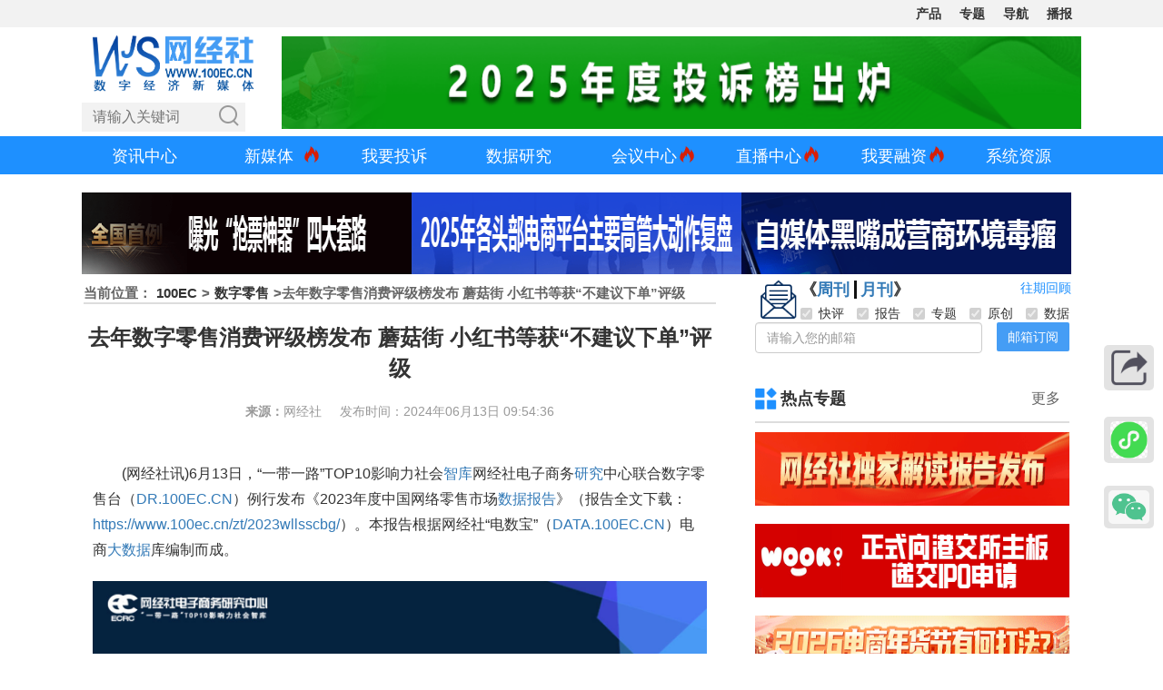

--- FILE ---
content_type: text/html
request_url: http://www.100ec.cn/searchjson.html?p=1&n=6&terms=%E7%94%B5%E8%AF%89%E5%AE%9D
body_size: 1981
content:
{"list":[{"id":"6656560","title":"\u3010\u7535\u8bc9\u5b9d\u3011\u7528\u6237\u6295\u8bc9\u201c\u5c0f\u9e45\u901a\u201d\u65e0\u8bc1\u529e\u5b66 \u9690\u7792\u6536\u8d39 \u865a\u5047\u5ba3\u4f20\u9891\u53d1","keyword":["\u5c0f\u9e45\u901a \u5fae\u5e97 \u6709\u8d5e \u5e97\u5b9d\u5b9d \u5fae\u76df \u8749\u5988\u5988 \u5343\u725b \u4e00\u54c1\u5a01\u5ba2 \u8702\u96f7 \u6d77\u8c5a\u77e5\u9053 \u9ad8\u6c47\u901a \u4e2d\u56fd\u5236\u9020\u7f51 \u6613\u5e97\u65e0\u5fe7 \u539f\u521b"],"post_date":"2026-01-26T14:40:35Z","_version_":1855368558843789312},{"id":"6656559","title":"\u3010\u7535\u8bc9\u5b9d\u3011\u201c\u9014\u864e\u517b\u8f66\u201d\u88ab\u6307\u5546\u54c1\u8d28\u91cf\u95ee\u9898\u9891\u53d1 \u552e\u540e\u63a8\u8bff \u627f\u8bfa\u5931\u4fe1","keyword":["\u9014\u864e\u517b\u8f66 \u7535\u8bc9\u5b9d \u74dc\u5b50\u4e8c\u624b\u8f66 \u4f18\u4fe1 \u5927\u641c\u8f66 \u5f39\u4e2a\u8f66 \u4eba\u4eba\u8f66 \u4eab\u8f66 \u517b\u8f66\u65e0\u5fe7\u7f51 \u6bdb\u8c46\u65b0\u8f66\u7f51 \u539f\u521b"],"post_date":"2026-01-26T13:57:18Z","_version_":1855366180947099648},{"id":"6656519","title":"\u3010\u7535\u8bc9\u5b9d\u3011\u5546\u5bb6\u6295\u8bc9\u201c\u4e00\u4ea9\u7530\u201d\u5b58\u5728\u865a\u5047\u627f\u8bfa \u670d\u52a1\u5185\u5bb9\u4e0e\u5408\u540c\u4e0d\u7b26\u7b49\u95ee\u9898","keyword":["\u4e00\u4ea9\u7530 1688 \u8d27\u6355\u5934 \u6279\u6279\u7f51 \u676d\u5dde\u5973\u88c5\u7f51 \u4e49\u4e4c\u8d2d \u8fdb\u8d27\u901a \u4f18\u5e02 \u91c7\u8d27\u4fa0 \u539f\u521b"],"post_date":"2026-01-23T16:07:56Z","_version_":1855346099344113664},{"id":"6656515","title":"\u3010\u7535\u8bc9\u5b9d\u3011\u7528\u6237\u6295\u8bc9\u201c\u53bb\u54ea\u513f\u201d\u5b58\u5728\u5229\u7528\u9738\u738b\u6761\u6b3e\u62d2\u7edd\u5408\u7406\u9000\u6b3e\u7533\u8bf7 \u4fb5\u5bb3\u6d88\u8d39\u8005\u5408\u6cd5\u6743\u76ca\u7b49\u95ee\u9898","keyword":["\u53bb\u54ea\u513f \u98de\u732a \u8d70\u7740\u77a7\u65c5\u884c \u643a\u7a0b \u540c\u7a0b\u65c5\u884c \u8054\u8054\u5468\u8fb9\u6e38 \u539f\u521b"],"post_date":"2026-01-23T13:46:15Z","_version_":1855346099340967937},{"id":"6656470","title":"\u3010\u7535\u8bc9\u5b9d\u3011\u7528\u6237\u6295\u8bc9\u201c\u5343\u5c9b\u201d\u5b58\u5728\u552e\u540e\u5904\u7406\u4e0d\u5f53 \u62d2\u7edd\u5408\u7406\u9000\u6b3e\u8bf7\u6c42\u7b49\u95ee\u9898","keyword":["\u5343\u5c9b \u5fae\u4fe1 \u5feb\u56e2\u56e2 \u4e00\u76f4\u5a31 \u8702\u4eab\u5bb6 \u7231\u5e93\u5b58 nice \u4e07\u7269\u5fc3\u9009 \u539f\u521b"],"post_date":"2026-01-22T15:40:57Z","_version_":1855010328680595456},{"id":"6656413","title":"\u3010\u7535\u8bc9\u5b9d\u3011\u7528\u6237\u6295\u8bc9\u201c\u73af\u7403\u7f51\u6821\u201d\u5b58\u5728\u8bfe\u7a0b\u7ba1\u7406\u670d\u52a1\u7f3a\u5931 \u9000\u8d39\u65e0\u679c\u7b49\u95ee\u9898","keyword":["\u73af\u7403\u7f51\u6821 \u4e2d\u5b89\u5efa\u57f9 \u5c1a\u5fb7\u673a\u6784 \u4e00\u53ea\u8239\u6559\u80b2 \u5e2e\u8003\u7f51 \u8d5b\u4f18\u6559\u80b2 \u5bf9\u554a\u7f51 \u55e8\u5b66\u7f51 \u539f\u521b"],"post_date":"2026-01-21T16:07:08Z","_version_":1854918009894731776}],"total":4167,"hot":[{"id":"6656563","title":"\u3010\u5e74\u7ec8\u76d8\u70b9\u3011\u8fd1200\u5bb6\u5e73\u53f0\u51fa\u5c40 20","keyword":["\u66f9\u64cd\u51fa\u884c T3\u51fa\u884c \u795e\u5dde\u79df\u8f66 \u609f\u7a7a\u79df\u8f66 \u534e\u590f\u51fa\u884c \u9633\u5149\u51fa\u884c \u5c0f\u9a6c\u667a\u884c \u6587\u8fdc\u77e5\u884c \u841d\u535c\u5feb\u8dd1 \u5982\u797a\u51fa\u884c \u5e74\u7ec8\u76d8\u70b9 \u7f51\u7ea6\u8f66 \u539f\u521b"],"post_date":"2026-01-26T16:16:24Z","_version_":1855370198168633344,"pubDate":false},{"id":"6656560","title":"\u3010\u7535\u8bc9\u5b9d\u3011\u7528\u6237\u6295\u8bc9\u201c\u5c0f\u9e45\u901a\u201d\u65e0\u8bc1\u529e\u5b66","keyword":["\u5c0f\u9e45\u901a \u5fae\u5e97 \u6709\u8d5e \u5e97\u5b9d\u5b9d \u5fae\u76df \u8749\u5988\u5988 \u5343\u725b \u4e00\u54c1\u5a01\u5ba2 \u8702\u96f7 \u6d77\u8c5a\u77e5\u9053 \u9ad8\u6c47\u901a \u4e2d\u56fd\u5236\u9020\u7f51 \u6613\u5e97\u65e0\u5fe7 \u539f\u521b"],"post_date":"2026-01-26T14:40:35Z","_version_":1855368558843789312,"pubDate":false},{"id":"6656559","title":"\u3010\u7535\u8bc9\u5b9d\u3011\u201c\u9014\u864e\u517b\u8f66\u201d\u88ab\u6307\u5546\u54c1\u8d28\u91cf\u95ee","keyword":["\u9014\u864e\u517b\u8f66 \u7535\u8bc9\u5b9d \u74dc\u5b50\u4e8c\u624b\u8f66 \u4f18\u4fe1 \u5927\u641c\u8f66 \u5f39\u4e2a\u8f66 \u4eba\u4eba\u8f66 \u4eab\u8f66 \u517b\u8f66\u65e0\u5fe7\u7f51 \u6bdb\u8c46\u65b0\u8f66\u7f51 \u539f\u521b"],"post_date":"2026-01-26T13:57:18Z","_version_":1855366180947099648,"pubDate":false},{"id":"6656558","title":"\u6613\u5230 \u5b89\u6377\u51fa\u884c\u200c \u6b27\u62c9\u7ea6\u8f66\u62df\u88ab\u629a\u987a\u5e02","keyword":["\u6613\u5230 \u5b89\u6377\u51fa\u884c\u200c \u6b27\u62c9\u7ea6\u8f66 \u539f\u521b"],"post_date":"2026-01-26T11:14:47Z","_version_":1855347686379618304,"pubDate":false},{"id":"6656556","title":"\u56fd\u5bb6\u77e5\u8bc6\u4ea7\u6743\u5c40\u5c06\u652f\u6301\u6d77\u5357\u5728\u8de8\u5883\u7535\u5546\u77e5","keyword":["\u8de8\u5883\u7535\u5546 \u77e5\u8bc6\u4ea7\u6743 \u539f\u521b"],"post_date":"2026-01-26T11:07:05Z","_version_":1855347243617353728,"pubDate":false},{"id":"6656554","title":"\u5973\u5b50\u7f51\u8d2d\u8fd1500\u5355\u201c\u4ec5\u9000\u6b3e\u201d\u8f6c\u5356\u8d27\u54c1","keyword":["\u4ec5\u9000\u6b3e \u7f51\u8d2d \u5546\u5bb6 \u539f\u521b"],"post_date":"2026-01-26T10:51:47Z","_version_":1855347068406595584,"pubDate":false},{"id":"6656552","title":"\u987a\u4e30 \u4eac\u4e1c\u7269\u6d41 \u5fb7\u90a6\u7b49\u591a\u5bb6\u7269\u6d41\u4f01\u4e1a\u5ba3","keyword":["\u6625\u8282\u4e0d\u6253\u70ca \u987a\u4e30 \u4eac\u4e1c\u7269\u6d41 \u5fb7\u90a6 \u7269\u6d41 \u539f\u521b"],"post_date":"2026-01-26T09:58:21Z","_version_":1855347322633846784,"pubDate":false},{"id":"6656551","title":"\u4eab\u9053\u51fa\u884c\u5728\u5c71\u897f\u5927\u540c\u5f00\u5c55\u7f51\u7ea6\u8f66\u8fd0\u8425 \u5168","keyword":["\u4eab\u9053\u51fa\u884c \u7f51\u7ea6\u8f66 \u539f\u521b"],"post_date":"2026-01-26T09:53:09Z","_version_":1855346099360890880,"pubDate":false},{"id":"6656550","title":"\u674e\u4e9a\u9e4f\u4ee5\u516c\u76ca\u5e26\u8d27\u521b\u9500\u552e\u4f73\u7ee9 \u5766\u8bda\u4eba\u8bbe","keyword":["\u674e\u4e9a\u9e4f \u674e\u4f73\u7426 \u8f9b\u5df4 \u8f9b\u9009 \u521d\u745e\u96ea \u539f\u521b"],"post_date":"2026-01-26T09:50:48Z","_version_":1855346099359842305,"pubDate":false},{"id":"6656549","title":"\u674e\u4e9a\u9e4f\u518d\u5ea6\u5f00\u64ad\u5e26\u8d27 \u4e00\u4e2a\u534a\u5c0f\u65f6\u9500\u552e\u989d","keyword":["\u674e\u4e9a\u9e4f \u674e\u4f73\u7426 \u8f9b\u5df4 \u8f9b\u9009 \u86cb\u86cb \u521d\u745e\u96ea \u4e1c\u65b9\u7504\u9009 \u539f\u521b"],"post_date":"2026-01-26T09:46:24Z","_version_":1855346099359842304,"pubDate":false}],"to_page":695,"terms":"\u7535\u8bc9\u5b9d","pageinfo":"<div><ul class='pagination'><li class='active'><a href='?f=search&terms=\u7535\u8bc9\u5b9d&w=zh&p=1'>1<\/a><\/li>  <li><a href='?f=search&terms=\u7535\u8bc9\u5b9d&w=zh&p=2'>2<\/a><\/li>  <li><a href='?f=search&terms=\u7535\u8bc9\u5b9d&w=zh&p=3'>3<\/a><\/li>  <li><a href='?f=search&terms=\u7535\u8bc9\u5b9d&w=zh&p=4'>4<\/a><\/li>  <li><a href='?f=search&terms=\u7535\u8bc9\u5b9d&w=zh&p=5'>5<\/a><\/li>  <li><a href='?f=search&terms=\u7535\u8bc9\u5b9d&w=zh&p=6'>6<\/a><\/li>  <li><a href='?f=search&terms=\u7535\u8bc9\u5b9d&w=zh&p=7'>7<\/a><\/li>  <li><a href='?f=search&terms=\u7535\u8bc9\u5b9d&w=zh&p=8'>8<\/a><\/li>  <li><a href='?f=search&terms=\u7535\u8bc9\u5b9d&w=zh&p=9'>9<\/a><\/li>  <li><a href='?f=search&terms=\u7535\u8bc9\u5b9d&w=zh&p=10'>10<\/a><\/li>  <li><a href='?f=search&terms=\u7535\u8bc9\u5b9d&w=zh&p=2'>\u540e\u4e00\u9875<\/a><\/li><\/ul><\/div>"}

--- FILE ---
content_type: text/html
request_url: http://www.100ec.cn/searchjson.html?p=1&n=7&terms=%E7%BD%91%E7%BB%8F%E7%A4%BE%E7%9B%B4%E5%87%BB
body_size: 2050
content:
{"list":[{"id":"6654618","title":"\u7f51\u7ecf\u793e\u76f4\u51fb\uff1a\u7b2c\u5341\u5c4a\u676d\u5dde\u56fd\u9645\u7f51\u7ea2\u54c1\u724c\u535a\u89c8\u4f1a","keyword":["\u7f51\u7ecf\u793e \u76f4\u64ad\u7535\u5546 \u79c1\u57df\u7535\u5546 \u7f51\u7ea2\u76f4\u64ad \u8fbe\u4eba\u5e26\u8d27 \u6570\u5b57\u96f6\u552e \u539f\u521b"],"post_date":"2025-12-01T14:10:54Z","_version_":1850294495609880576},{"id":"6654329","title":"\u7f51\u7ecf\u793e\u76f4\u51fb2025\u5168\u7403\u6570\u667a\u5316\u589e\u957f\u4e0eAI\u65b0\u5546\u4e1a\u9886\u8896\u5cf0\u4f1a","keyword":["AI \u6570\u667a\u5316 \u963f\u91cc\u5df4\u5df4 \u539f\u521b"],"post_date":"2025-11-24T13:44:14Z","_version_":1849652552300232704},{"id":"6653975","title":"\u7f51\u7ecf\u793e\u76f4\u51fb\u2014\u20142025\u7b2c\u516b\u5c4a\u8fdb\u535a\u4f1a&amp;\u4e16\u754c\u4e92\u8054\u7f51\u5927\u4f1a\u4e4c\u9547\u5cf0\u4f1a","keyword":["\u8fdb\u535a\u4f1a \u4e4c\u9547\u5cf0\u4f1a \u4e16\u754c\u4e92\u8054\u7f51\u5927\u4f1a \u8de8\u5883\u7535\u5546 \u4eba\u5de5\u667a\u80fd \u539f\u521b"],"post_date":"2025-11-13T14:23:17Z","_version_":1848669613681803264},{"id":"6653953","title":"\u7f51\u7ecf\u793e\u76f4\u51fb\u2014\u20142025\u5e74\u4e16\u754c\u4e92\u8054\u7f51\u5927\u4f1a\u4e4c\u9547\u5cf0\u4f1a","keyword":["\u4e16\u754c\u4e92\u8054\u7f51\u5927\u4f1a \u4e4c\u9547\u5cf0\u4f1a \u539f\u521b"],"post_date":"2025-11-13T09:54:56Z","_version_":1848669613671317504},{"id":"6653947","title":"\u7f51\u7ecf\u793e\u76f4\u51fb\u2014\u2014\u7b2c\u516b\u5c4a\u4e2d\u56fd\u56fd\u9645\u8fdb\u53e3\u535a\u89c8\u4f1a","keyword":["\u7f51\u7ecf\u793e\u76f4\u51fb \u8fdb\u535a\u4f1a \u8de8\u5883\u7535\u5546 \u539f\u521b"],"post_date":"2025-11-13T09:38:32Z","_version_":1848669613668171776},{"id":"6653097","title":"\u7f51\u7ecf\u793e\u76f4\u51fb\uff1a\u661f\u4e91\u6709\u5ba22025\u79c1\u57df\u672a\u6765\u5cf0\u4f1a\u96c6\u9526 13\u4f4d\u5927\u5496\u5e26\u4f60\u63a2\u7a76\u300c\u516c\u79c1\u8054\u52a8 \u6570\u667a\u751f\u957f\u300d\u65b0\u751f\u6001","keyword":["\u661f\u4e91\u6709\u5ba2 SaaS\u670d\u52a1\u5546 \u79c1\u57df \u76f4\u64ad\u7535\u5546 \u539f\u521b"],"post_date":"2025-10-22T10:20:11Z","_version_":1846763820138102784},{"id":"6652590","title":"\u3010\u7f51\u7ecf\u793e\u6708\u62a5\u30119\u6708\u8de8\u5883\u7535\u5546\uff1a\u4e2d\u7f8e\u79d1\u6280\u535a\u5f08\u4e0b\u7684TikTok\u7834\u5c40\u4e4b\u9053 TikTok Shop\u5907\u6218\u9ed1\u4e94 \u7f51\u7ecf\u793e\u76f4\u51fb\u6570\u8d38\u4f1a","keyword":["\u963f\u91cc\u5df4\u5df4 \u4e9a\u9a6c\u900a 1688 TikTok Shop Shopee Temu \u8de8\u5883\u7535\u5546 \u539f\u521b"],"post_date":"2025-09-29T17:05:49Z","_version_":1845945529747374080}],"total":571,"hot":[{"id":"6656563","title":"\u3010\u5e74\u7ec8\u76d8\u70b9\u3011\u8fd1200\u5bb6\u5e73\u53f0\u51fa\u5c40 20","keyword":["\u66f9\u64cd\u51fa\u884c T3\u51fa\u884c \u795e\u5dde\u79df\u8f66 \u609f\u7a7a\u79df\u8f66 \u534e\u590f\u51fa\u884c \u9633\u5149\u51fa\u884c \u5c0f\u9a6c\u667a\u884c \u6587\u8fdc\u77e5\u884c \u841d\u535c\u5feb\u8dd1 \u5982\u797a\u51fa\u884c \u5e74\u7ec8\u76d8\u70b9 \u7f51\u7ea6\u8f66 \u539f\u521b"],"post_date":"2026-01-26T16:16:24Z","_version_":1855370198168633344,"pubDate":false},{"id":"6656560","title":"\u3010\u7535\u8bc9\u5b9d\u3011\u7528\u6237\u6295\u8bc9\u201c\u5c0f\u9e45\u901a\u201d\u65e0\u8bc1\u529e\u5b66","keyword":["\u5c0f\u9e45\u901a \u5fae\u5e97 \u6709\u8d5e \u5e97\u5b9d\u5b9d \u5fae\u76df \u8749\u5988\u5988 \u5343\u725b \u4e00\u54c1\u5a01\u5ba2 \u8702\u96f7 \u6d77\u8c5a\u77e5\u9053 \u9ad8\u6c47\u901a \u4e2d\u56fd\u5236\u9020\u7f51 \u6613\u5e97\u65e0\u5fe7 \u539f\u521b"],"post_date":"2026-01-26T14:40:35Z","_version_":1855368558843789312,"pubDate":false},{"id":"6656559","title":"\u3010\u7535\u8bc9\u5b9d\u3011\u201c\u9014\u864e\u517b\u8f66\u201d\u88ab\u6307\u5546\u54c1\u8d28\u91cf\u95ee","keyword":["\u9014\u864e\u517b\u8f66 \u7535\u8bc9\u5b9d \u74dc\u5b50\u4e8c\u624b\u8f66 \u4f18\u4fe1 \u5927\u641c\u8f66 \u5f39\u4e2a\u8f66 \u4eba\u4eba\u8f66 \u4eab\u8f66 \u517b\u8f66\u65e0\u5fe7\u7f51 \u6bdb\u8c46\u65b0\u8f66\u7f51 \u539f\u521b"],"post_date":"2026-01-26T13:57:18Z","_version_":1855366180947099648,"pubDate":false},{"id":"6656558","title":"\u6613\u5230 \u5b89\u6377\u51fa\u884c\u200c \u6b27\u62c9\u7ea6\u8f66\u62df\u88ab\u629a\u987a\u5e02","keyword":["\u6613\u5230 \u5b89\u6377\u51fa\u884c\u200c \u6b27\u62c9\u7ea6\u8f66 \u539f\u521b"],"post_date":"2026-01-26T11:14:47Z","_version_":1855347686379618304,"pubDate":false},{"id":"6656556","title":"\u56fd\u5bb6\u77e5\u8bc6\u4ea7\u6743\u5c40\u5c06\u652f\u6301\u6d77\u5357\u5728\u8de8\u5883\u7535\u5546\u77e5","keyword":["\u8de8\u5883\u7535\u5546 \u77e5\u8bc6\u4ea7\u6743 \u539f\u521b"],"post_date":"2026-01-26T11:07:05Z","_version_":1855347243617353728,"pubDate":false},{"id":"6656554","title":"\u5973\u5b50\u7f51\u8d2d\u8fd1500\u5355\u201c\u4ec5\u9000\u6b3e\u201d\u8f6c\u5356\u8d27\u54c1","keyword":["\u4ec5\u9000\u6b3e \u7f51\u8d2d \u5546\u5bb6 \u539f\u521b"],"post_date":"2026-01-26T10:51:47Z","_version_":1855347068406595584,"pubDate":false},{"id":"6656552","title":"\u987a\u4e30 \u4eac\u4e1c\u7269\u6d41 \u5fb7\u90a6\u7b49\u591a\u5bb6\u7269\u6d41\u4f01\u4e1a\u5ba3","keyword":["\u6625\u8282\u4e0d\u6253\u70ca \u987a\u4e30 \u4eac\u4e1c\u7269\u6d41 \u5fb7\u90a6 \u7269\u6d41 \u539f\u521b"],"post_date":"2026-01-26T09:58:21Z","_version_":1855347322633846784,"pubDate":false},{"id":"6656551","title":"\u4eab\u9053\u51fa\u884c\u5728\u5c71\u897f\u5927\u540c\u5f00\u5c55\u7f51\u7ea6\u8f66\u8fd0\u8425 \u5168","keyword":["\u4eab\u9053\u51fa\u884c \u7f51\u7ea6\u8f66 \u539f\u521b"],"post_date":"2026-01-26T09:53:09Z","_version_":1855346099360890880,"pubDate":false},{"id":"6656550","title":"\u674e\u4e9a\u9e4f\u4ee5\u516c\u76ca\u5e26\u8d27\u521b\u9500\u552e\u4f73\u7ee9 \u5766\u8bda\u4eba\u8bbe","keyword":["\u674e\u4e9a\u9e4f \u674e\u4f73\u7426 \u8f9b\u5df4 \u8f9b\u9009 \u521d\u745e\u96ea \u539f\u521b"],"post_date":"2026-01-26T09:50:48Z","_version_":1855346099359842305,"pubDate":false},{"id":"6656549","title":"\u674e\u4e9a\u9e4f\u518d\u5ea6\u5f00\u64ad\u5e26\u8d27 \u4e00\u4e2a\u534a\u5c0f\u65f6\u9500\u552e\u989d","keyword":["\u674e\u4e9a\u9e4f \u674e\u4f73\u7426 \u8f9b\u5df4 \u8f9b\u9009 \u86cb\u86cb \u521d\u745e\u96ea \u4e1c\u65b9\u7504\u9009 \u539f\u521b"],"post_date":"2026-01-26T09:46:24Z","_version_":1855346099359842304,"pubDate":false}],"to_page":82,"terms":"\u7f51\u7ecf\u793e\u76f4\u51fb","pageinfo":"<div><ul class='pagination'><li class='active'><a href='?f=search&terms=\u7f51\u7ecf\u793e\u76f4\u51fb&w=zh&p=1'>1<\/a><\/li>  <li><a href='?f=search&terms=\u7f51\u7ecf\u793e\u76f4\u51fb&w=zh&p=2'>2<\/a><\/li>  <li><a href='?f=search&terms=\u7f51\u7ecf\u793e\u76f4\u51fb&w=zh&p=3'>3<\/a><\/li>  <li><a href='?f=search&terms=\u7f51\u7ecf\u793e\u76f4\u51fb&w=zh&p=4'>4<\/a><\/li>  <li><a href='?f=search&terms=\u7f51\u7ecf\u793e\u76f4\u51fb&w=zh&p=5'>5<\/a><\/li>  <li><a href='?f=search&terms=\u7f51\u7ecf\u793e\u76f4\u51fb&w=zh&p=6'>6<\/a><\/li>  <li><a href='?f=search&terms=\u7f51\u7ecf\u793e\u76f4\u51fb&w=zh&p=7'>7<\/a><\/li>  <li><a href='?f=search&terms=\u7f51\u7ecf\u793e\u76f4\u51fb&w=zh&p=8'>8<\/a><\/li>  <li><a href='?f=search&terms=\u7f51\u7ecf\u793e\u76f4\u51fb&w=zh&p=9'>9<\/a><\/li>  <li><a href='?f=search&terms=\u7f51\u7ecf\u793e\u76f4\u51fb&w=zh&p=10'>10<\/a><\/li>  <li><a href='?f=search&terms=\u7f51\u7ecf\u793e\u76f4\u51fb&w=zh&p=2'>\u540e\u4e00\u9875<\/a><\/li><\/ul><\/div>"}

--- FILE ---
content_type: text/html
request_url: http://www.100ec.cn/searchjson.html?p=1&n=5&terms=%E9%9B%B6%E5%94%AE%20%E6%9C%88%E5%88%8A
body_size: 1703
content:
{"list":[{"id":"6655850","title":"\u7535\u5546\u4eba\u5fc5\u770b\uff012025\u5e741-12\u6708\u300a\u6570\u5b57\u96f6\u552e\u6708\u520a\u300b\u7535\u5b50\u520a\u7269\u56de\u987e","keyword":["\u62fc\u591a\u591a \u96f6\u552e \u4eac\u4e1c \u5feb\u624b \u6296\u97f3 \u5c0f\u7ea2\u4e66 \u6dd8\u5b9d \u5929\u732b \u6708\u62a5 \u6708\u520a \u539f\u521b"],"post_date":"2026-01-04T16:24:38Z","_version_":1853804015225143296},{"id":"6655829","title":"\u7f51\u7ecf\u793e\u6570\u5b57\u96f6\u552e\u53f0\u7b2c44\u671f\u300a\u6570\u5b57\u96f6\u552e\u6708\u520a\u300b12\u6708\u539f\u521b\u7cbe\u54c1\u56de\u987e","keyword":["\u6570\u5b57\u96f6\u552e \u6708\u62a5 \u6708\u520a \u62fc\u591a\u591a \u4eac\u4e1c \u5929\u732b \u6dd8\u5b9d \u5feb\u624b \u6296\u97f3 \u539f\u521b"],"post_date":"2026-01-04T10:20:49Z","_version_":1853354958973304832},{"id":"6654911","title":"\u7f51\u7ecf\u793e\u6570\u5b57\u96f6\u552e\u53f0\u7b2c43\u671f\u300a\u6570\u5b57\u96f6\u552e\u6708\u520a\u300b\u5341\u4e00\u6708\u539f\u521b\u7cbe\u54c1\u56de\u987e","keyword":["\u6570\u5b57\u96f6\u552e \u6708\u520a \u539f\u521b"],"post_date":"2025-12-09T11:20:39Z","_version_":1851101326045347841},{"id":"6653735","title":"\u7f51\u7ecf\u793e\u6570\u5b57\u96f6\u552e\u53f0\u7b2c42\u671f\u300a\u6570\u5b57\u96f6\u552e\u6708\u520a\u300b\u5341\u6708\u539f\u521b\u7cbe\u54c1\u56de\u987e","keyword":["\u6570\u5b57\u96f6\u552e \u6708\u520a \u539f\u521b"],"post_date":"2025-11-10T10:23:10Z","_version_":1848382443008032768},{"id":"6652848","title":"\u7f51\u7ecf\u793e\u6570\u5b57\u96f6\u552e\u53f0\u7b2c41\u671f\u300a\u6570\u5b57\u96f6\u552e\u6708\u520a\u300b\u4e5d\u6708\u539f\u521b\u7cbe\u54c1\u56de\u987e","keyword":["\u6570\u5b57\u96f6\u552e \u6708\u520a \u539f\u521b"],"post_date":"2025-10-14T16:44:43Z","_version_":1846044214863855617}],"total":42,"hot":[{"id":"6656563","title":"\u3010\u5e74\u7ec8\u76d8\u70b9\u3011\u8fd1200\u5bb6\u5e73\u53f0\u51fa\u5c40 20","keyword":["\u66f9\u64cd\u51fa\u884c T3\u51fa\u884c \u795e\u5dde\u79df\u8f66 \u609f\u7a7a\u79df\u8f66 \u534e\u590f\u51fa\u884c \u9633\u5149\u51fa\u884c \u5c0f\u9a6c\u667a\u884c \u6587\u8fdc\u77e5\u884c \u841d\u535c\u5feb\u8dd1 \u5982\u797a\u51fa\u884c \u5e74\u7ec8\u76d8\u70b9 \u7f51\u7ea6\u8f66 \u539f\u521b"],"post_date":"2026-01-26T16:16:24Z","_version_":1855370198168633344,"pubDate":false},{"id":"6656560","title":"\u3010\u7535\u8bc9\u5b9d\u3011\u7528\u6237\u6295\u8bc9\u201c\u5c0f\u9e45\u901a\u201d\u65e0\u8bc1\u529e\u5b66","keyword":["\u5c0f\u9e45\u901a \u5fae\u5e97 \u6709\u8d5e \u5e97\u5b9d\u5b9d \u5fae\u76df \u8749\u5988\u5988 \u5343\u725b \u4e00\u54c1\u5a01\u5ba2 \u8702\u96f7 \u6d77\u8c5a\u77e5\u9053 \u9ad8\u6c47\u901a \u4e2d\u56fd\u5236\u9020\u7f51 \u6613\u5e97\u65e0\u5fe7 \u539f\u521b"],"post_date":"2026-01-26T14:40:35Z","_version_":1855368558843789312,"pubDate":false},{"id":"6656559","title":"\u3010\u7535\u8bc9\u5b9d\u3011\u201c\u9014\u864e\u517b\u8f66\u201d\u88ab\u6307\u5546\u54c1\u8d28\u91cf\u95ee","keyword":["\u9014\u864e\u517b\u8f66 \u7535\u8bc9\u5b9d \u74dc\u5b50\u4e8c\u624b\u8f66 \u4f18\u4fe1 \u5927\u641c\u8f66 \u5f39\u4e2a\u8f66 \u4eba\u4eba\u8f66 \u4eab\u8f66 \u517b\u8f66\u65e0\u5fe7\u7f51 \u6bdb\u8c46\u65b0\u8f66\u7f51 \u539f\u521b"],"post_date":"2026-01-26T13:57:18Z","_version_":1855366180947099648,"pubDate":false},{"id":"6656558","title":"\u6613\u5230 \u5b89\u6377\u51fa\u884c\u200c \u6b27\u62c9\u7ea6\u8f66\u62df\u88ab\u629a\u987a\u5e02","keyword":["\u6613\u5230 \u5b89\u6377\u51fa\u884c\u200c \u6b27\u62c9\u7ea6\u8f66 \u539f\u521b"],"post_date":"2026-01-26T11:14:47Z","_version_":1855347686379618304,"pubDate":false},{"id":"6656556","title":"\u56fd\u5bb6\u77e5\u8bc6\u4ea7\u6743\u5c40\u5c06\u652f\u6301\u6d77\u5357\u5728\u8de8\u5883\u7535\u5546\u77e5","keyword":["\u8de8\u5883\u7535\u5546 \u77e5\u8bc6\u4ea7\u6743 \u539f\u521b"],"post_date":"2026-01-26T11:07:05Z","_version_":1855347243617353728,"pubDate":false},{"id":"6656554","title":"\u5973\u5b50\u7f51\u8d2d\u8fd1500\u5355\u201c\u4ec5\u9000\u6b3e\u201d\u8f6c\u5356\u8d27\u54c1","keyword":["\u4ec5\u9000\u6b3e \u7f51\u8d2d \u5546\u5bb6 \u539f\u521b"],"post_date":"2026-01-26T10:51:47Z","_version_":1855347068406595584,"pubDate":false},{"id":"6656552","title":"\u987a\u4e30 \u4eac\u4e1c\u7269\u6d41 \u5fb7\u90a6\u7b49\u591a\u5bb6\u7269\u6d41\u4f01\u4e1a\u5ba3","keyword":["\u6625\u8282\u4e0d\u6253\u70ca \u987a\u4e30 \u4eac\u4e1c\u7269\u6d41 \u5fb7\u90a6 \u7269\u6d41 \u539f\u521b"],"post_date":"2026-01-26T09:58:21Z","_version_":1855347322633846784,"pubDate":false},{"id":"6656551","title":"\u4eab\u9053\u51fa\u884c\u5728\u5c71\u897f\u5927\u540c\u5f00\u5c55\u7f51\u7ea6\u8f66\u8fd0\u8425 \u5168","keyword":["\u4eab\u9053\u51fa\u884c \u7f51\u7ea6\u8f66 \u539f\u521b"],"post_date":"2026-01-26T09:53:09Z","_version_":1855346099360890880,"pubDate":false},{"id":"6656550","title":"\u674e\u4e9a\u9e4f\u4ee5\u516c\u76ca\u5e26\u8d27\u521b\u9500\u552e\u4f73\u7ee9 \u5766\u8bda\u4eba\u8bbe","keyword":["\u674e\u4e9a\u9e4f \u674e\u4f73\u7426 \u8f9b\u5df4 \u8f9b\u9009 \u521d\u745e\u96ea \u539f\u521b"],"post_date":"2026-01-26T09:50:48Z","_version_":1855346099359842305,"pubDate":false},{"id":"6656549","title":"\u674e\u4e9a\u9e4f\u518d\u5ea6\u5f00\u64ad\u5e26\u8d27 \u4e00\u4e2a\u534a\u5c0f\u65f6\u9500\u552e\u989d","keyword":["\u674e\u4e9a\u9e4f \u674e\u4f73\u7426 \u8f9b\u5df4 \u8f9b\u9009 \u86cb\u86cb \u521d\u745e\u96ea \u4e1c\u65b9\u7504\u9009 \u539f\u521b"],"post_date":"2026-01-26T09:46:24Z","_version_":1855346099359842304,"pubDate":false}],"to_page":9,"terms":"\u96f6\u552e \u6708\u520a","pageinfo":"<div><ul class='pagination'><li class='active'><a href='?f=search&terms=\u96f6\u552e \u6708\u520a&w=zh&p=1'>1<\/a><\/li>  <li><a href='?f=search&terms=\u96f6\u552e \u6708\u520a&w=zh&p=2'>2<\/a><\/li>  <li><a href='?f=search&terms=\u96f6\u552e \u6708\u520a&w=zh&p=3'>3<\/a><\/li>  <li><a href='?f=search&terms=\u96f6\u552e \u6708\u520a&w=zh&p=4'>4<\/a><\/li>  <li><a href='?f=search&terms=\u96f6\u552e \u6708\u520a&w=zh&p=5'>5<\/a><\/li>  <li><a href='?f=search&terms=\u96f6\u552e \u6708\u520a&w=zh&p=6'>6<\/a><\/li>  <li><a href='?f=search&terms=\u96f6\u552e \u6708\u520a&w=zh&p=7'>7<\/a><\/li>  <li><a href='?f=search&terms=\u96f6\u552e \u6708\u520a&w=zh&p=8'>8<\/a><\/li>  <li><a href='?f=search&terms=\u96f6\u552e \u6708\u520a&w=zh&p=9'>9<\/a><\/li>  <li><a href='?f=search&terms=\u96f6\u552e \u6708\u520a&w=zh&p=2'>\u540e\u4e00\u9875<\/a><\/li><\/ul><\/div>"}

--- FILE ---
content_type: text/html
request_url: http://www.100ec.cn/searchjson.html?p=1&n=5&terms=%E6%8A%A5%E5%91%8A%20%E7%9B%B4%E6%92%AD%E7%94%B5%E5%95%86
body_size: 1825
content:
{"list":[{"id":"6656145","title":"\u4e2d\u56fd\u5546\u4e1a\u8054\u5408\u4f1a\u76f4\u64ad\u7535\u5546\u59d4\u526f\u4f1a\u957f\u7f51\u7ecf\u793e\u66f9\u78ca\u63a5\u53d7\u603b\u53f0CCTV\u91c7\u8bbf\u00a0\u505a\u5ba2\u300a\u6bcf\u5468\u8d28\u91cf\u62a5\u544a\u300b\u680f\u76ee","keyword":["\u66f9\u78ca \u7535\u5546 \u5546\u5bb6 \u7f51\u8d2d \u539f\u521b"],"post_date":"2026-01-13T14:37:02Z","_version_":1854281376867549184},{"id":"6655926","title":"\u300a\u7f51\u7ea2\u4e3b\u64ad\u201c\u9003\u79bb\u201d\u676d\u5dde\u5bf9\u76f4\u64ad\u7535\u5546\u5f71\u54cd\u5206\u6790\u62a5\u544a\u300b\u7f51\u7ecf\u793e\u53d1\u5e03","keyword":["\u676d\u5dde \u7f51\u7ea2 \u76f4\u64ad\u7535\u5546 AI \u6570\u5b57\u4eba \u539f\u521b"],"post_date":"2026-01-06T16:16:02Z","_version_":1854198066737840128},{"id":"6655315","title":"\u300a\u4e91\u5357\u7701\u76f4\u64ad\u7535\u5546\u53d1\u5c55\u5168\u666f\u5206\u6790\u62a5\u544a(2025)\u300b\u7f51\u7ecf\u793e\u53d1\u5e03","keyword":["\u4e91\u5357\u7701 \u5fae\u4fe1 \u5c0f\u7ea2\u4e66 \u76f4\u64ad\u7535\u5546 \u6296\u97f3 \u62fc\u591a\u591a \u5feb\u624b \u539f\u521b"],"post_date":"2025-12-18T17:52:45Z","_version_":1851896623617015808},{"id":"6655090","title":"\u300a\u7518\u8083\u7701\u76f4\u64ad\u7535\u5546\u53d1\u5c55\u5168\u666f\u5206\u6790\u62a5\u544a(2025)\u300b\u7f51\u7ecf\u793e\u53d1\u5e03","keyword":["\u7518\u8083\u7701 \u76f4\u64ad\u7535\u5546 \u539f\u521b"],"post_date":"2025-12-12T14:30:29Z","_version_":1851291205043748864},{"id":"6654917","title":"\u300a\u9752\u6d77\u7701\u76f4\u64ad\u7535\u5546\u5e02\u573a\u5168\u666f\u5206\u6790\u62a5\u544a(2025)\u300b\u7f51\u7ecf\u793e\u53d1\u5e03","keyword":["\u9752\u6d77\u7701 \u5929\u732b \u6296\u97f3 \u4eac\u4e1c \u76f4\u64ad\u7535\u5546 \u539f\u521b"],"post_date":"2025-12-09T15:24:17Z","_version_":1851101326048493568}],"total":103,"hot":[{"id":"6656563","title":"\u3010\u5e74\u7ec8\u76d8\u70b9\u3011\u8fd1200\u5bb6\u5e73\u53f0\u51fa\u5c40 20","keyword":["\u66f9\u64cd\u51fa\u884c T3\u51fa\u884c \u795e\u5dde\u79df\u8f66 \u609f\u7a7a\u79df\u8f66 \u534e\u590f\u51fa\u884c \u9633\u5149\u51fa\u884c \u5c0f\u9a6c\u667a\u884c \u6587\u8fdc\u77e5\u884c \u841d\u535c\u5feb\u8dd1 \u5982\u797a\u51fa\u884c \u5e74\u7ec8\u76d8\u70b9 \u7f51\u7ea6\u8f66 \u539f\u521b"],"post_date":"2026-01-26T16:16:24Z","_version_":1855370198168633344,"pubDate":false},{"id":"6656560","title":"\u3010\u7535\u8bc9\u5b9d\u3011\u7528\u6237\u6295\u8bc9\u201c\u5c0f\u9e45\u901a\u201d\u65e0\u8bc1\u529e\u5b66","keyword":["\u5c0f\u9e45\u901a \u5fae\u5e97 \u6709\u8d5e \u5e97\u5b9d\u5b9d \u5fae\u76df \u8749\u5988\u5988 \u5343\u725b \u4e00\u54c1\u5a01\u5ba2 \u8702\u96f7 \u6d77\u8c5a\u77e5\u9053 \u9ad8\u6c47\u901a \u4e2d\u56fd\u5236\u9020\u7f51 \u6613\u5e97\u65e0\u5fe7 \u539f\u521b"],"post_date":"2026-01-26T14:40:35Z","_version_":1855368558843789312,"pubDate":false},{"id":"6656559","title":"\u3010\u7535\u8bc9\u5b9d\u3011\u201c\u9014\u864e\u517b\u8f66\u201d\u88ab\u6307\u5546\u54c1\u8d28\u91cf\u95ee","keyword":["\u9014\u864e\u517b\u8f66 \u7535\u8bc9\u5b9d \u74dc\u5b50\u4e8c\u624b\u8f66 \u4f18\u4fe1 \u5927\u641c\u8f66 \u5f39\u4e2a\u8f66 \u4eba\u4eba\u8f66 \u4eab\u8f66 \u517b\u8f66\u65e0\u5fe7\u7f51 \u6bdb\u8c46\u65b0\u8f66\u7f51 \u539f\u521b"],"post_date":"2026-01-26T13:57:18Z","_version_":1855366180947099648,"pubDate":false},{"id":"6656558","title":"\u6613\u5230 \u5b89\u6377\u51fa\u884c\u200c \u6b27\u62c9\u7ea6\u8f66\u62df\u88ab\u629a\u987a\u5e02","keyword":["\u6613\u5230 \u5b89\u6377\u51fa\u884c\u200c \u6b27\u62c9\u7ea6\u8f66 \u539f\u521b"],"post_date":"2026-01-26T11:14:47Z","_version_":1855347686379618304,"pubDate":false},{"id":"6656556","title":"\u56fd\u5bb6\u77e5\u8bc6\u4ea7\u6743\u5c40\u5c06\u652f\u6301\u6d77\u5357\u5728\u8de8\u5883\u7535\u5546\u77e5","keyword":["\u8de8\u5883\u7535\u5546 \u77e5\u8bc6\u4ea7\u6743 \u539f\u521b"],"post_date":"2026-01-26T11:07:05Z","_version_":1855347243617353728,"pubDate":false},{"id":"6656554","title":"\u5973\u5b50\u7f51\u8d2d\u8fd1500\u5355\u201c\u4ec5\u9000\u6b3e\u201d\u8f6c\u5356\u8d27\u54c1","keyword":["\u4ec5\u9000\u6b3e \u7f51\u8d2d \u5546\u5bb6 \u539f\u521b"],"post_date":"2026-01-26T10:51:47Z","_version_":1855347068406595584,"pubDate":false},{"id":"6656552","title":"\u987a\u4e30 \u4eac\u4e1c\u7269\u6d41 \u5fb7\u90a6\u7b49\u591a\u5bb6\u7269\u6d41\u4f01\u4e1a\u5ba3","keyword":["\u6625\u8282\u4e0d\u6253\u70ca \u987a\u4e30 \u4eac\u4e1c\u7269\u6d41 \u5fb7\u90a6 \u7269\u6d41 \u539f\u521b"],"post_date":"2026-01-26T09:58:21Z","_version_":1855347322633846784,"pubDate":false},{"id":"6656551","title":"\u4eab\u9053\u51fa\u884c\u5728\u5c71\u897f\u5927\u540c\u5f00\u5c55\u7f51\u7ea6\u8f66\u8fd0\u8425 \u5168","keyword":["\u4eab\u9053\u51fa\u884c \u7f51\u7ea6\u8f66 \u539f\u521b"],"post_date":"2026-01-26T09:53:09Z","_version_":1855346099360890880,"pubDate":false},{"id":"6656550","title":"\u674e\u4e9a\u9e4f\u4ee5\u516c\u76ca\u5e26\u8d27\u521b\u9500\u552e\u4f73\u7ee9 \u5766\u8bda\u4eba\u8bbe","keyword":["\u674e\u4e9a\u9e4f \u674e\u4f73\u7426 \u8f9b\u5df4 \u8f9b\u9009 \u521d\u745e\u96ea \u539f\u521b"],"post_date":"2026-01-26T09:50:48Z","_version_":1855346099359842305,"pubDate":false},{"id":"6656549","title":"\u674e\u4e9a\u9e4f\u518d\u5ea6\u5f00\u64ad\u5e26\u8d27 \u4e00\u4e2a\u534a\u5c0f\u65f6\u9500\u552e\u989d","keyword":["\u674e\u4e9a\u9e4f \u674e\u4f73\u7426 \u8f9b\u5df4 \u8f9b\u9009 \u86cb\u86cb \u521d\u745e\u96ea \u4e1c\u65b9\u7504\u9009 \u539f\u521b"],"post_date":"2026-01-26T09:46:24Z","_version_":1855346099359842304,"pubDate":false}],"to_page":21,"terms":"\u62a5\u544a \u76f4\u64ad\u7535\u5546","pageinfo":"<div><ul class='pagination'><li class='active'><a href='?f=search&terms=\u62a5\u544a \u76f4\u64ad\u7535\u5546&w=zh&p=1'>1<\/a><\/li>  <li><a href='?f=search&terms=\u62a5\u544a \u76f4\u64ad\u7535\u5546&w=zh&p=2'>2<\/a><\/li>  <li><a href='?f=search&terms=\u62a5\u544a \u76f4\u64ad\u7535\u5546&w=zh&p=3'>3<\/a><\/li>  <li><a href='?f=search&terms=\u62a5\u544a \u76f4\u64ad\u7535\u5546&w=zh&p=4'>4<\/a><\/li>  <li><a href='?f=search&terms=\u62a5\u544a \u76f4\u64ad\u7535\u5546&w=zh&p=5'>5<\/a><\/li>  <li><a href='?f=search&terms=\u62a5\u544a \u76f4\u64ad\u7535\u5546&w=zh&p=6'>6<\/a><\/li>  <li><a href='?f=search&terms=\u62a5\u544a \u76f4\u64ad\u7535\u5546&w=zh&p=7'>7<\/a><\/li>  <li><a href='?f=search&terms=\u62a5\u544a \u76f4\u64ad\u7535\u5546&w=zh&p=8'>8<\/a><\/li>  <li><a href='?f=search&terms=\u62a5\u544a \u76f4\u64ad\u7535\u5546&w=zh&p=9'>9<\/a><\/li>  <li><a href='?f=search&terms=\u62a5\u544a \u76f4\u64ad\u7535\u5546&w=zh&p=10'>10<\/a><\/li>  <li><a href='?f=search&terms=\u62a5\u544a \u76f4\u64ad\u7535\u5546&w=zh&p=2'>\u540e\u4e00\u9875<\/a><\/li><\/ul><\/div>"}

--- FILE ---
content_type: text/html
request_url: http://www.100ec.cn/Index/search_top
body_size: 987
content:
[{"log":"","num":"22402"},{"log":"\u963f\u91cc","num":"5855"},{"log":"\u7535\u5546","num":"4332"},{"log":"\u6dd8\u5b9d","num":"3530"},{"log":"\u7f51","num":"2984"},{"log":"\u53d1\u5c55","num":"2736"},{"log":"\u5929\u732b","num":"2412"},{"log":"\u963f\u91cc\u5df4\u5df4","num":"2375"},{"log":"\u5e73\u53f0","num":"2214"},{"log":"\u76d2\u9a6c","num":"1971"},{"log":"\u9ad8","num":"1947"},{"log":"\u95f2\u9c7c","num":"1898"},{"log":"\u4eac\u4e1c","num":"1699"},{"log":"App","num":"1697"},{"log":"618","num":"1635"},{"log":"\u9ad8\u5fb7","num":"1617"},{"log":"\u652f\u4ed8\u5b9d","num":"1583"},{"log":"\u95ea\u8d2d","num":"1572"},{"log":"\u9000\u6b3e","num":"1556"},{"log":"\u4e92\u8054\u7f51","num":"1465"},{"log":"\u8de8\u5883","num":"1454"},{"log":"\u7f8e\u56e2","num":"1451"},{"log":"\u5546\u54c1","num":"1432"},{"log":"P2P","num":"1427"},{"log":"\u997f\u4e86\u4e48","num":"1408"},{"log":"\u7f51\u8d2d","num":"1405"},{"log":"\u7535\u8bc9\u5b9d","num":"1395"},{"log":"\u4e9a\u9a6c\u900a","num":"1295"},{"log":"\u62fc\u591a\u591a","num":"1266"},{"log":"\u201c\u53cc11\u201d","num":"1261"},{"log":"\u4e0a\u6d77","num":"1260"},{"log":"B2B","num":"1234"},{"log":"O2O","num":"1171"},{"log":"\u98de\u732a","num":"1170"},{"log":"\u624b\u673a","num":"1160"},{"log":"\u5c0f\u7ea2\u4e66","num":"1138"},{"log":"\u96f6\u552e","num":"1129"},{"log":"facebook","num":"1116"},{"log":"\u4e2d\u56fd","num":"1110"},{"log":"1688","num":"1093"},{"log":"\u53cc11","num":"1087"},{"log":"\u552e\u540e","num":"1078"},{"log":"ebay","num":"1062"},{"log":"\u6296\u97f3","num":"1062"},{"log":"\u5feb\u9012","num":"1049"},{"log":"\u53cc","num":"1032"},{"log":"\u643a\u7a0b","num":"1024"},{"log":"\u519c\u4ea7\u54c1","num":"1022"},{"log":"\u817e\u8baf","num":"1020"},{"log":"\u4e0a\u5e02","num":"1002"},{"log":"\u82cf\u5b81","num":"996"},{"log":"\u7269\u6d41","num":"991"},{"log":"\u5c0f\u7c73","num":"977"},{"log":"SAAS","num":"971"},{"log":"\u670d\u52a1","num":"963"},{"log":"\u56fd\u7f8e","num":"940"},{"log":"\u5feb\u624b","num":"939"},{"log":"\u9a6c\u4e91","num":"934"},{"log":"\u6d88\u8d39","num":"924"},{"log":"\u9500\u552e","num":"923"},{"log":"\u6295\u8bc9","num":"908"},{"log":"B2C","num":"908"},{"log":"\u4e0a\u7ebf","num":"906"},{"log":"\u5e02\u573a","num":"902"},{"log":"\u652f\u4ed8","num":"893"},{"log":"\u8de8\u5883\u7535\u5546","num":"880"},{"log":"\u6ef4\u6ef4","num":"878"},{"log":"ipo","num":"875"},{"log":"\u5546\u5bb6","num":"873"},{"log":"\u76d1\u7ba1","num":"870"},{"log":"\u751f\u9c9c","num":"868"},{"log":"\u7f8e\u56fd","num":"859"},{"log":"\u66f9\u78ca","num":"858"},{"log":"\u62a5\u544a","num":"854"},{"log":"\u76f4\u64ad","num":"844"},{"log":"\u5e7f\u544a","num":"837"},{"log":"\u552f\u54c1\u4f1a","num":"834"},{"log":"Uber","num":"826"},{"log":"\u56e2\u8d2d","num":"820"},{"log":"\u4eba\u5de5\u667a\u80fd","num":"820"},{"log":"\u6295\u8d44","num":"819"},{"log":"\u676d\u5dde","num":"802"},{"log":"\u82cf\u5b81\u6613\u8d2d","num":"789"},{"log":"\u4ea4\u6613","num":"786"},{"log":"\u4f01\u4e1a","num":"783"},{"log":"\u8425\u9500","num":"782"},{"log":"\u53bb\u54ea\u513f","num":"769"},{"log":"\u76d8\u70b9","num":"764"},{"log":"\u5916\u5356","num":"761"},{"log":"\u878d\u8d44\u4e8b\u4ef6","num":"757"},{"log":"\u7b2c\u4e09\u65b9\u652f\u4ed8","num":"751"},{"log":"\u751f\u9c9c\u7535\u5546","num":"749"},{"log":"\u5e97","num":"748"},{"log":"\u7f51\u7edc","num":"741"},{"log":"\u767e\u5ea6","num":"736"},{"log":"\u4ea7\u54c1","num":"725"},{"log":"\u51fa\u53e3","num":"718"},{"log":"\u751f\u610f\u5b9d","num":"706"},{"log":"\u8ba2\u5355","num":"697"},{"log":"\u91d1\u878d","num":"692"}]

--- FILE ---
content_type: text/html
request_url: http://www.100ec.cn/searchjson.html?p=1&n=4&terms=%E7%94%B5%E5%95%86%E7%AE%80%E8%AF%84
body_size: 1235
content:
{"list":[],"total":0,"hot":[{"id":"6656563","title":"\u3010\u5e74\u7ec8\u76d8\u70b9\u3011\u8fd1200\u5bb6\u5e73\u53f0\u51fa\u5c40 20","keyword":["\u66f9\u64cd\u51fa\u884c T3\u51fa\u884c \u795e\u5dde\u79df\u8f66 \u609f\u7a7a\u79df\u8f66 \u534e\u590f\u51fa\u884c \u9633\u5149\u51fa\u884c \u5c0f\u9a6c\u667a\u884c \u6587\u8fdc\u77e5\u884c \u841d\u535c\u5feb\u8dd1 \u5982\u797a\u51fa\u884c \u5e74\u7ec8\u76d8\u70b9 \u7f51\u7ea6\u8f66 \u539f\u521b"],"post_date":"2026-01-26T16:16:24Z","_version_":1855370198168633344,"pubDate":false},{"id":"6656560","title":"\u3010\u7535\u8bc9\u5b9d\u3011\u7528\u6237\u6295\u8bc9\u201c\u5c0f\u9e45\u901a\u201d\u65e0\u8bc1\u529e\u5b66","keyword":["\u5c0f\u9e45\u901a \u5fae\u5e97 \u6709\u8d5e \u5e97\u5b9d\u5b9d \u5fae\u76df \u8749\u5988\u5988 \u5343\u725b \u4e00\u54c1\u5a01\u5ba2 \u8702\u96f7 \u6d77\u8c5a\u77e5\u9053 \u9ad8\u6c47\u901a \u4e2d\u56fd\u5236\u9020\u7f51 \u6613\u5e97\u65e0\u5fe7 \u539f\u521b"],"post_date":"2026-01-26T14:40:35Z","_version_":1855368558843789312,"pubDate":false},{"id":"6656559","title":"\u3010\u7535\u8bc9\u5b9d\u3011\u201c\u9014\u864e\u517b\u8f66\u201d\u88ab\u6307\u5546\u54c1\u8d28\u91cf\u95ee","keyword":["\u9014\u864e\u517b\u8f66 \u7535\u8bc9\u5b9d \u74dc\u5b50\u4e8c\u624b\u8f66 \u4f18\u4fe1 \u5927\u641c\u8f66 \u5f39\u4e2a\u8f66 \u4eba\u4eba\u8f66 \u4eab\u8f66 \u517b\u8f66\u65e0\u5fe7\u7f51 \u6bdb\u8c46\u65b0\u8f66\u7f51 \u539f\u521b"],"post_date":"2026-01-26T13:57:18Z","_version_":1855366180947099648,"pubDate":false},{"id":"6656558","title":"\u6613\u5230 \u5b89\u6377\u51fa\u884c\u200c \u6b27\u62c9\u7ea6\u8f66\u62df\u88ab\u629a\u987a\u5e02","keyword":["\u6613\u5230 \u5b89\u6377\u51fa\u884c\u200c \u6b27\u62c9\u7ea6\u8f66 \u539f\u521b"],"post_date":"2026-01-26T11:14:47Z","_version_":1855347686379618304,"pubDate":false},{"id":"6656556","title":"\u56fd\u5bb6\u77e5\u8bc6\u4ea7\u6743\u5c40\u5c06\u652f\u6301\u6d77\u5357\u5728\u8de8\u5883\u7535\u5546\u77e5","keyword":["\u8de8\u5883\u7535\u5546 \u77e5\u8bc6\u4ea7\u6743 \u539f\u521b"],"post_date":"2026-01-26T11:07:05Z","_version_":1855347243617353728,"pubDate":false},{"id":"6656554","title":"\u5973\u5b50\u7f51\u8d2d\u8fd1500\u5355\u201c\u4ec5\u9000\u6b3e\u201d\u8f6c\u5356\u8d27\u54c1","keyword":["\u4ec5\u9000\u6b3e \u7f51\u8d2d \u5546\u5bb6 \u539f\u521b"],"post_date":"2026-01-26T10:51:47Z","_version_":1855347068406595584,"pubDate":false},{"id":"6656552","title":"\u987a\u4e30 \u4eac\u4e1c\u7269\u6d41 \u5fb7\u90a6\u7b49\u591a\u5bb6\u7269\u6d41\u4f01\u4e1a\u5ba3","keyword":["\u6625\u8282\u4e0d\u6253\u70ca \u987a\u4e30 \u4eac\u4e1c\u7269\u6d41 \u5fb7\u90a6 \u7269\u6d41 \u539f\u521b"],"post_date":"2026-01-26T09:58:21Z","_version_":1855347322633846784,"pubDate":false},{"id":"6656551","title":"\u4eab\u9053\u51fa\u884c\u5728\u5c71\u897f\u5927\u540c\u5f00\u5c55\u7f51\u7ea6\u8f66\u8fd0\u8425 \u5168","keyword":["\u4eab\u9053\u51fa\u884c \u7f51\u7ea6\u8f66 \u539f\u521b"],"post_date":"2026-01-26T09:53:09Z","_version_":1855346099360890880,"pubDate":false},{"id":"6656550","title":"\u674e\u4e9a\u9e4f\u4ee5\u516c\u76ca\u5e26\u8d27\u521b\u9500\u552e\u4f73\u7ee9 \u5766\u8bda\u4eba\u8bbe","keyword":["\u674e\u4e9a\u9e4f \u674e\u4f73\u7426 \u8f9b\u5df4 \u8f9b\u9009 \u521d\u745e\u96ea \u539f\u521b"],"post_date":"2026-01-26T09:50:48Z","_version_":1855346099359842305,"pubDate":false},{"id":"6656549","title":"\u674e\u4e9a\u9e4f\u518d\u5ea6\u5f00\u64ad\u5e26\u8d27 \u4e00\u4e2a\u534a\u5c0f\u65f6\u9500\u552e\u989d","keyword":["\u674e\u4e9a\u9e4f \u674e\u4f73\u7426 \u8f9b\u5df4 \u8f9b\u9009 \u86cb\u86cb \u521d\u745e\u96ea \u4e1c\u65b9\u7504\u9009 \u539f\u521b"],"post_date":"2026-01-26T09:46:24Z","_version_":1855346099359842304,"pubDate":false}],"to_page":0,"terms":"\u7535\u5546\u7b80\u8bc4","pageinfo":"<div><ul class='pagination'><\/ul><\/div>"}

--- FILE ---
content_type: text/html
request_url: http://www.100ec.cn/searchjson.html?p=1&n=7&terms=%E8%A7%84%E5%88%92%20%E5%85%A8%E6%96%87
body_size: 1908
content:
{"list":[{"id":"6614845","title":"\u300a\u4e0a\u6d77\u5e02\u6570\u5b57\u7ecf\u6d4e\u53d1\u5c55\u201c\u5341\u56db\u4e94\u201d\u89c4\u5212\u300b\uff08\u5168\u6587\uff09","keyword":["\u6570\u5b57\u7ecf\u6d4e \u4ea7\u4e1a\u6570\u5b57\u5316 \u6570\u5b57\u4ea7\u4e1a\u5316 \u539f\u521b"],"post_date":"2022-07-14T10:41:27Z","_version_":1738294523614724096},{"id":"6606711","title":"\u56fd\u52a1\u9662\uff1a\u300a\u201c\u5341\u56db\u4e94\u201d\u65c5\u6e38\u4e1a\u53d1\u5c55\u89c4\u5212\u300b \uff08\u5168\u6587\uff09","keyword":["\u667a\u6167\u65c5\u6e38 \u5341\u56db\u4e94 \u539f\u521b"],"post_date":"2022-01-24T08:44:27Z","_version_":1722798841673023489},{"id":"6606186","title":"\u56fd\u52a1\u9662\uff1a\u300a\u201c\u5341\u56db\u4e94\u201d\u6570\u5b57\u7ecf\u6d4e\u53d1\u5c55\u89c4\u5212\u300b\u5168\u6587","keyword":["\u539f\u521b \u6570\u5b57\u7ecf\u6d4e \u4ea7\u4e1a\u6570\u5b57\u5316"],"post_date":"2022-01-13T08:51:25Z","_version_":1721801716985233408},{"id":"6604401","title":"\u4ea4\u901a\u8fd0\u8f93\u90e8\uff1a\u300a\u6570\u5b57\u4ea4\u901a\u201c\u5341\u56db\u4e94\u201d\u53d1\u5c55\u89c4\u5212\u300b\uff08\u5168\u6587\uff09","keyword":["\u6570\u5b57\u4ea4\u901a \u6570\u636e\u5927\u8111 5G"],"post_date":"2021-12-06T10:44:13Z","_version_":1718365821207576576},{"id":"6604197","title":"\u5de5\u4fe1\u90e8\uff1a\u300a\u201c\u5341\u56db\u4e94\u201d\u5927\u6570\u636e\u4ea7\u4e1a\u53d1\u5c55\u89c4\u5212\u300b\uff08\u5168\u6587\uff09","keyword":["\u5927\u6570\u636e \u5341\u56db\u4e94 \u539f\u521b"],"post_date":"2021-12-01T10:48:07Z","_version_":1717994885941821440},{"id":"6602432","title":"\u56fd\u5bb6\u7535\u5546\u5341\u56db\u4e94\u89c4\u5212\u51fa\u7089\uff1a2025\u5e74GMV\u5c06\u8fbe46\u4e07\u4ebf\u5143 \u6d89\u53ca7000\u4e07\u4eba\uff08\u9644\u5168\u6587\uff09","keyword":["\u7535\u5b50\u5546\u52a1 \u8de8\u5883\u7535\u5546 \u519c\u6751\u7535\u5546 \u751f\u6d3b\u670d\u52a1 \u53cd\u5784\u65ad \u539f\u521b"],"post_date":"2021-10-26T17:25:43Z","_version_":1714733001859923969},{"id":"6592467","title":"\u300a\u6b63\u5b9a\u6570\u5b57\u7ecf\u6d4e\u4ea7\u4e1a\u56ed\u53d1\u5c55\u89c4\u5212\uff082021-2025\u5e74\uff09\u300b\uff08\u5168\u6587\uff09","keyword":["\u6570\u5b57\u7ecf\u6d4e \u4ea7\u4e1a\u56ed"],"post_date":"2021-05-17T11:14:43Z","_version_":1699973891477209089}],"total":76,"hot":[{"id":"6656563","title":"\u3010\u5e74\u7ec8\u76d8\u70b9\u3011\u8fd1200\u5bb6\u5e73\u53f0\u51fa\u5c40 20","keyword":["\u66f9\u64cd\u51fa\u884c T3\u51fa\u884c \u795e\u5dde\u79df\u8f66 \u609f\u7a7a\u79df\u8f66 \u534e\u590f\u51fa\u884c \u9633\u5149\u51fa\u884c \u5c0f\u9a6c\u667a\u884c \u6587\u8fdc\u77e5\u884c \u841d\u535c\u5feb\u8dd1 \u5982\u797a\u51fa\u884c \u5e74\u7ec8\u76d8\u70b9 \u7f51\u7ea6\u8f66 \u539f\u521b"],"post_date":"2026-01-26T16:16:24Z","_version_":1855370198168633344,"pubDate":false},{"id":"6656560","title":"\u3010\u7535\u8bc9\u5b9d\u3011\u7528\u6237\u6295\u8bc9\u201c\u5c0f\u9e45\u901a\u201d\u65e0\u8bc1\u529e\u5b66","keyword":["\u5c0f\u9e45\u901a \u5fae\u5e97 \u6709\u8d5e \u5e97\u5b9d\u5b9d \u5fae\u76df \u8749\u5988\u5988 \u5343\u725b \u4e00\u54c1\u5a01\u5ba2 \u8702\u96f7 \u6d77\u8c5a\u77e5\u9053 \u9ad8\u6c47\u901a \u4e2d\u56fd\u5236\u9020\u7f51 \u6613\u5e97\u65e0\u5fe7 \u539f\u521b"],"post_date":"2026-01-26T14:40:35Z","_version_":1855368558843789312,"pubDate":false},{"id":"6656559","title":"\u3010\u7535\u8bc9\u5b9d\u3011\u201c\u9014\u864e\u517b\u8f66\u201d\u88ab\u6307\u5546\u54c1\u8d28\u91cf\u95ee","keyword":["\u9014\u864e\u517b\u8f66 \u7535\u8bc9\u5b9d \u74dc\u5b50\u4e8c\u624b\u8f66 \u4f18\u4fe1 \u5927\u641c\u8f66 \u5f39\u4e2a\u8f66 \u4eba\u4eba\u8f66 \u4eab\u8f66 \u517b\u8f66\u65e0\u5fe7\u7f51 \u6bdb\u8c46\u65b0\u8f66\u7f51 \u539f\u521b"],"post_date":"2026-01-26T13:57:18Z","_version_":1855366180947099648,"pubDate":false},{"id":"6656558","title":"\u6613\u5230 \u5b89\u6377\u51fa\u884c\u200c \u6b27\u62c9\u7ea6\u8f66\u62df\u88ab\u629a\u987a\u5e02","keyword":["\u6613\u5230 \u5b89\u6377\u51fa\u884c\u200c \u6b27\u62c9\u7ea6\u8f66 \u539f\u521b"],"post_date":"2026-01-26T11:14:47Z","_version_":1855347686379618304,"pubDate":false},{"id":"6656556","title":"\u56fd\u5bb6\u77e5\u8bc6\u4ea7\u6743\u5c40\u5c06\u652f\u6301\u6d77\u5357\u5728\u8de8\u5883\u7535\u5546\u77e5","keyword":["\u8de8\u5883\u7535\u5546 \u77e5\u8bc6\u4ea7\u6743 \u539f\u521b"],"post_date":"2026-01-26T11:07:05Z","_version_":1855347243617353728,"pubDate":false},{"id":"6656554","title":"\u5973\u5b50\u7f51\u8d2d\u8fd1500\u5355\u201c\u4ec5\u9000\u6b3e\u201d\u8f6c\u5356\u8d27\u54c1","keyword":["\u4ec5\u9000\u6b3e \u7f51\u8d2d \u5546\u5bb6 \u539f\u521b"],"post_date":"2026-01-26T10:51:47Z","_version_":1855347068406595584,"pubDate":false},{"id":"6656552","title":"\u987a\u4e30 \u4eac\u4e1c\u7269\u6d41 \u5fb7\u90a6\u7b49\u591a\u5bb6\u7269\u6d41\u4f01\u4e1a\u5ba3","keyword":["\u6625\u8282\u4e0d\u6253\u70ca \u987a\u4e30 \u4eac\u4e1c\u7269\u6d41 \u5fb7\u90a6 \u7269\u6d41 \u539f\u521b"],"post_date":"2026-01-26T09:58:21Z","_version_":1855347322633846784,"pubDate":false},{"id":"6656551","title":"\u4eab\u9053\u51fa\u884c\u5728\u5c71\u897f\u5927\u540c\u5f00\u5c55\u7f51\u7ea6\u8f66\u8fd0\u8425 \u5168","keyword":["\u4eab\u9053\u51fa\u884c \u7f51\u7ea6\u8f66 \u539f\u521b"],"post_date":"2026-01-26T09:53:09Z","_version_":1855346099360890880,"pubDate":false},{"id":"6656550","title":"\u674e\u4e9a\u9e4f\u4ee5\u516c\u76ca\u5e26\u8d27\u521b\u9500\u552e\u4f73\u7ee9 \u5766\u8bda\u4eba\u8bbe","keyword":["\u674e\u4e9a\u9e4f \u674e\u4f73\u7426 \u8f9b\u5df4 \u8f9b\u9009 \u521d\u745e\u96ea \u539f\u521b"],"post_date":"2026-01-26T09:50:48Z","_version_":1855346099359842305,"pubDate":false},{"id":"6656549","title":"\u674e\u4e9a\u9e4f\u518d\u5ea6\u5f00\u64ad\u5e26\u8d27 \u4e00\u4e2a\u534a\u5c0f\u65f6\u9500\u552e\u989d","keyword":["\u674e\u4e9a\u9e4f \u674e\u4f73\u7426 \u8f9b\u5df4 \u8f9b\u9009 \u86cb\u86cb \u521d\u745e\u96ea \u4e1c\u65b9\u7504\u9009 \u539f\u521b"],"post_date":"2026-01-26T09:46:24Z","_version_":1855346099359842304,"pubDate":false}],"to_page":11,"terms":"\u89c4\u5212 \u5168\u6587","pageinfo":"<div><ul class='pagination'><li class='active'><a href='?f=search&terms=\u89c4\u5212 \u5168\u6587&w=zh&p=1'>1<\/a><\/li>  <li><a href='?f=search&terms=\u89c4\u5212 \u5168\u6587&w=zh&p=2'>2<\/a><\/li>  <li><a href='?f=search&terms=\u89c4\u5212 \u5168\u6587&w=zh&p=3'>3<\/a><\/li>  <li><a href='?f=search&terms=\u89c4\u5212 \u5168\u6587&w=zh&p=4'>4<\/a><\/li>  <li><a href='?f=search&terms=\u89c4\u5212 \u5168\u6587&w=zh&p=5'>5<\/a><\/li>  <li><a href='?f=search&terms=\u89c4\u5212 \u5168\u6587&w=zh&p=6'>6<\/a><\/li>  <li><a href='?f=search&terms=\u89c4\u5212 \u5168\u6587&w=zh&p=7'>7<\/a><\/li>  <li><a href='?f=search&terms=\u89c4\u5212 \u5168\u6587&w=zh&p=8'>8<\/a><\/li>  <li><a href='?f=search&terms=\u89c4\u5212 \u5168\u6587&w=zh&p=9'>9<\/a><\/li>  <li><a href='?f=search&terms=\u89c4\u5212 \u5168\u6587&w=zh&p=10'>10<\/a><\/li>  <li><a href='?f=search&terms=\u89c4\u5212 \u5168\u6587&w=zh&p=2'>\u540e\u4e00\u9875<\/a><\/li><\/ul><\/div>"}

--- FILE ---
content_type: text/html
request_url: http://www.100ec.cn/searchjson.html?p=1&n=7&terms=%E4%BC%9A%E8%AE%AE
body_size: 2131
content:
{"list":[{"id":"6656356","title":"\u5168\u56fd\u7535\u5546\u6559\u80b2\u4e0e\u53d1\u5c55\u8054\u76df\u8bba\u575b\u66a8\u4e1d\u8def\u7535\u5546\u4ea7\u6559\u878d\u5408\u56fd\u9645\u5171\u540c\u4f53\u4f1a\u8bae\u4e3e\u884c\uff0c\u5171\u8bddAI\u65f6\u4ee3\u7535\u5546\u4eba\u624d\u57f9\u517b\u65b0\u673a\u9047","keyword":["\u5168\u56fd\u7535\u5b50\u5546\u52a1\u6559\u80b2 \u6570\u5b57\u6559\u80b2 \u539f\u521b"],"post_date":"2026-01-20T11:27:34Z","_version_":1854833283292987392},{"id":"6656241","title":"\u5168\u56fd\u7535\u5b50\u5546\u52a1\u5de5\u4f5c\u4f1a\u8bae\u5728\u5317\u4eac\u4e3e\u529e","keyword":["\u7535\u5b50\u5546\u52a1 \u5317\u4eac \u5546\u52a1\u90e8 \u539f\u521b"],"post_date":"2026-01-16T09:08:27Z","_version_":1854470107161427968},{"id":"6655312","title":"\u6d59\u6c5f\u7701\u670d\u52a1\u4e1a\u8054\u5408\u4f1a\u4f4e\u7a7a\u7ecf\u6d4e\u4e13\u59d4\u4f1a\u5de5\u4f5c\u4f1a\u8bae\u5728\u7eb5\u6a2a\u901a\u4fe1\u53ec\u5f00","keyword":["\u6d59\u6c5f\u7701\u670d\u52a1\u4e1a\u8054\u5408\u4f1a\u4f4e\u7a7a\u7ecf\u6d4e\u4e13\u59d4\u4f1a\u5de5\u4f5c\u4f1a\u8bae \u90d1\u5409\u660c \u4f4e\u7a7a\u7ecf\u6d4e \u4ea7\u4e1a\u6570\u5b57\u5316 \u539f\u521b"],"post_date":"2025-12-18T17:18:24Z","_version_":1851840186365771778},{"id":"6654610","title":"\u7f8e\u56e22025\u5e74Q3\u8d22\u62a5\u7535\u8bdd\u4f1a\u8bae\u7eaa\u8981\uff08\u542bQA\uff09","keyword":["\u7f8e\u56e2 \u8d22\u62a5 \u539f\u521b"],"post_date":"2025-12-01T11:07:29Z","_version_":1850292491927945216},{"id":"6653663","title":"\u3010\u805a\u7126\u4e4c\u9547\u3011\u4e16\u754c\u4e92\u8054\u7f51\u5927\u4f1a\u4e3e\u884c\u7b2c\u4e00\u5c4a\u7406\u4e8b\u4f1a\u7b2c\u516b\u6b21\u4f1a\u8bae","keyword":["\u4e16\u754c\u4e92\u8054\u7f51\u5927\u4f1a \u4e4c\u9547\u5cf0\u4f1a \u539f\u521b"],"post_date":"2025-11-07T09:16:29Z","_version_":1848109249060667393},{"id":"6653500","title":"\u72ec\u5bb6\uff01\u9ec4\u5ce5\u5e55\u540e\u6559\u7236\u9996\u66dd\uff1a\u62fc\u591a\u591a\u95ea\u7535\u5d1b\u8d77\u76841\u4e2a\u516c\u5f0f\uff08\u5185\u90e8\u4f1a\u8bae\u5b9e\u5f55\uff09","keyword":["\u62fc\u591a\u591a \u6570\u5b57\u96f6\u552e \u539f\u521b"],"post_date":"2025-11-03T18:28:45Z","_version_":1847765177508823040},{"id":"6653034","title":"\u200b\u200b\u90d1\u5409\u660c\u4f1a\u957f\u51fa\u5e2d\u957f\u4e09\u89d2\u670d\u52a1\u4e1a\u534f\u540c\u53d1\u5c55\u4f1a\u8bae \u5f3a\u8c03\u6570\u667a\u7ecf\u6d4e\u4e0e\u670d\u52a1\u7ecf\u6d4e\u878d\u5408\u65b0\u8def\u5f84\u200b","keyword":["\u90d1\u5409\u660c \u4e0a\u6d77\u521b\u610f\u4ea7\u4e1a\u535a\u89c8\u4f1a \u4ea7\u4e1a\u6570\u5b57\u5316 \u539f\u521b"],"post_date":"2025-10-20T16:27:01Z","_version_":1846572394602299392}],"total":1093,"hot":[{"id":"6656563","title":"\u3010\u5e74\u7ec8\u76d8\u70b9\u3011\u8fd1200\u5bb6\u5e73\u53f0\u51fa\u5c40 20","keyword":["\u66f9\u64cd\u51fa\u884c T3\u51fa\u884c \u795e\u5dde\u79df\u8f66 \u609f\u7a7a\u79df\u8f66 \u534e\u590f\u51fa\u884c \u9633\u5149\u51fa\u884c \u5c0f\u9a6c\u667a\u884c \u6587\u8fdc\u77e5\u884c \u841d\u535c\u5feb\u8dd1 \u5982\u797a\u51fa\u884c \u5e74\u7ec8\u76d8\u70b9 \u7f51\u7ea6\u8f66 \u539f\u521b"],"post_date":"2026-01-26T16:16:24Z","_version_":1855370198168633344,"pubDate":false},{"id":"6656560","title":"\u3010\u7535\u8bc9\u5b9d\u3011\u7528\u6237\u6295\u8bc9\u201c\u5c0f\u9e45\u901a\u201d\u65e0\u8bc1\u529e\u5b66","keyword":["\u5c0f\u9e45\u901a \u5fae\u5e97 \u6709\u8d5e \u5e97\u5b9d\u5b9d \u5fae\u76df \u8749\u5988\u5988 \u5343\u725b \u4e00\u54c1\u5a01\u5ba2 \u8702\u96f7 \u6d77\u8c5a\u77e5\u9053 \u9ad8\u6c47\u901a \u4e2d\u56fd\u5236\u9020\u7f51 \u6613\u5e97\u65e0\u5fe7 \u539f\u521b"],"post_date":"2026-01-26T14:40:35Z","_version_":1855368558843789312,"pubDate":false},{"id":"6656559","title":"\u3010\u7535\u8bc9\u5b9d\u3011\u201c\u9014\u864e\u517b\u8f66\u201d\u88ab\u6307\u5546\u54c1\u8d28\u91cf\u95ee","keyword":["\u9014\u864e\u517b\u8f66 \u7535\u8bc9\u5b9d \u74dc\u5b50\u4e8c\u624b\u8f66 \u4f18\u4fe1 \u5927\u641c\u8f66 \u5f39\u4e2a\u8f66 \u4eba\u4eba\u8f66 \u4eab\u8f66 \u517b\u8f66\u65e0\u5fe7\u7f51 \u6bdb\u8c46\u65b0\u8f66\u7f51 \u539f\u521b"],"post_date":"2026-01-26T13:57:18Z","_version_":1855366180947099648,"pubDate":false},{"id":"6656558","title":"\u6613\u5230 \u5b89\u6377\u51fa\u884c\u200c \u6b27\u62c9\u7ea6\u8f66\u62df\u88ab\u629a\u987a\u5e02","keyword":["\u6613\u5230 \u5b89\u6377\u51fa\u884c\u200c \u6b27\u62c9\u7ea6\u8f66 \u539f\u521b"],"post_date":"2026-01-26T11:14:47Z","_version_":1855347686379618304,"pubDate":false},{"id":"6656556","title":"\u56fd\u5bb6\u77e5\u8bc6\u4ea7\u6743\u5c40\u5c06\u652f\u6301\u6d77\u5357\u5728\u8de8\u5883\u7535\u5546\u77e5","keyword":["\u8de8\u5883\u7535\u5546 \u77e5\u8bc6\u4ea7\u6743 \u539f\u521b"],"post_date":"2026-01-26T11:07:05Z","_version_":1855347243617353728,"pubDate":false},{"id":"6656554","title":"\u5973\u5b50\u7f51\u8d2d\u8fd1500\u5355\u201c\u4ec5\u9000\u6b3e\u201d\u8f6c\u5356\u8d27\u54c1","keyword":["\u4ec5\u9000\u6b3e \u7f51\u8d2d \u5546\u5bb6 \u539f\u521b"],"post_date":"2026-01-26T10:51:47Z","_version_":1855347068406595584,"pubDate":false},{"id":"6656552","title":"\u987a\u4e30 \u4eac\u4e1c\u7269\u6d41 \u5fb7\u90a6\u7b49\u591a\u5bb6\u7269\u6d41\u4f01\u4e1a\u5ba3","keyword":["\u6625\u8282\u4e0d\u6253\u70ca \u987a\u4e30 \u4eac\u4e1c\u7269\u6d41 \u5fb7\u90a6 \u7269\u6d41 \u539f\u521b"],"post_date":"2026-01-26T09:58:21Z","_version_":1855347322633846784,"pubDate":false},{"id":"6656551","title":"\u4eab\u9053\u51fa\u884c\u5728\u5c71\u897f\u5927\u540c\u5f00\u5c55\u7f51\u7ea6\u8f66\u8fd0\u8425 \u5168","keyword":["\u4eab\u9053\u51fa\u884c \u7f51\u7ea6\u8f66 \u539f\u521b"],"post_date":"2026-01-26T09:53:09Z","_version_":1855346099360890880,"pubDate":false},{"id":"6656550","title":"\u674e\u4e9a\u9e4f\u4ee5\u516c\u76ca\u5e26\u8d27\u521b\u9500\u552e\u4f73\u7ee9 \u5766\u8bda\u4eba\u8bbe","keyword":["\u674e\u4e9a\u9e4f \u674e\u4f73\u7426 \u8f9b\u5df4 \u8f9b\u9009 \u521d\u745e\u96ea \u539f\u521b"],"post_date":"2026-01-26T09:50:48Z","_version_":1855346099359842305,"pubDate":false},{"id":"6656549","title":"\u674e\u4e9a\u9e4f\u518d\u5ea6\u5f00\u64ad\u5e26\u8d27 \u4e00\u4e2a\u534a\u5c0f\u65f6\u9500\u552e\u989d","keyword":["\u674e\u4e9a\u9e4f \u674e\u4f73\u7426 \u8f9b\u5df4 \u8f9b\u9009 \u86cb\u86cb \u521d\u745e\u96ea \u4e1c\u65b9\u7504\u9009 \u539f\u521b"],"post_date":"2026-01-26T09:46:24Z","_version_":1855346099359842304,"pubDate":false}],"to_page":157,"terms":"\u4f1a\u8bae","pageinfo":"<div><ul class='pagination'><li class='active'><a href='?f=search&terms=\u4f1a\u8bae&w=zh&p=1'>1<\/a><\/li>  <li><a href='?f=search&terms=\u4f1a\u8bae&w=zh&p=2'>2<\/a><\/li>  <li><a href='?f=search&terms=\u4f1a\u8bae&w=zh&p=3'>3<\/a><\/li>  <li><a href='?f=search&terms=\u4f1a\u8bae&w=zh&p=4'>4<\/a><\/li>  <li><a href='?f=search&terms=\u4f1a\u8bae&w=zh&p=5'>5<\/a><\/li>  <li><a href='?f=search&terms=\u4f1a\u8bae&w=zh&p=6'>6<\/a><\/li>  <li><a href='?f=search&terms=\u4f1a\u8bae&w=zh&p=7'>7<\/a><\/li>  <li><a href='?f=search&terms=\u4f1a\u8bae&w=zh&p=8'>8<\/a><\/li>  <li><a href='?f=search&terms=\u4f1a\u8bae&w=zh&p=9'>9<\/a><\/li>  <li><a href='?f=search&terms=\u4f1a\u8bae&w=zh&p=10'>10<\/a><\/li>  <li><a href='?f=search&terms=\u4f1a\u8bae&w=zh&p=2'>\u540e\u4e00\u9875<\/a><\/li><\/ul><\/div>"}

--- FILE ---
content_type: text/html
request_url: http://www.100ec.cn/searchjsona.html?p=1&n=9&terms=%E5%8E%9F%E5%88%9B
body_size: 823
content:
{"list":[{"id":"6656565","title":"\u7f8e\u56e2\u4ee5\u5e73\u53f0\u6a21\u5f0f\u5207\u5165\u6c7d\u8f66\u9500\u552e \u643a\u624b\u559c\u8f66\u79d1\u6280\u6253\u9020\u201c\u4e70\u8f66+\u751f\u6d3b\u201d\u4e00\u7ad9\u5f0f\u670d\u52a1","post_date":"2026-01-26 17:05:55"},{"id":"6656564","title":"\u627e\u94a2\u7f51\u96c6\u56e2\u8fd1\u65e5\u4e0e\u76db\u5251\u79d1\u6280\u7b7e\u7f72\u6218\u7565\u5408\u4f5c\u534f\u8bae","post_date":"2026-01-26 17:02:09"},{"id":"6656563","title":"\u3010\u5e74\u7ec8\u76d8\u70b9\u3011\u8fd1200\u5bb6\u5e73\u53f0\u51fa\u5c40 2025\u7f51\u7ea6\u8f66\u5408\u89c4\u6d17\u724c\u52a0\u901f","post_date":"2026-01-26 16:16:24"},{"id":"6656562","title":"\u9a6c\u8702\u7a9d\u6625\u8282\u8d8b\u52bf\u9884\u6d4b\uff1a\u201c\u5e74\u5473\u513f\u201d\u65c5\u884c\u6210\u4e3b\u6d41\uff0c\u6c11\u4fd7\u98ce\u7269\u6210\u51fa\u884c\u4e3b\u8981\u52a8\u529b","post_date":"2026-01-26 15:38:16"},{"id":"6656561","title":"\u817e\u8baf\u5143\u5b9d\u6625\u8282\u5c06\u6d3e\u53d110\u4ebf\u73b0\u91d1","post_date":"2026-01-26 15:31:15"},{"id":"6656560","title":"\u3010\u7535\u8bc9\u5b9d\u3011\u7528\u6237\u6295\u8bc9\u201c\u5c0f\u9e45\u901a\u201d\u65e0\u8bc1\u529e\u5b66 \u9690\u7792\u6536\u8d39 \u865a\u5047\u5ba3\u4f20\u9891\u53d1","post_date":"2026-01-26 14:40:35"},{"id":"6656559","title":"\u3010\u7535\u8bc9\u5b9d\u3011\u201c\u9014\u864e\u517b\u8f66\u201d\u88ab\u6307\u5546\u54c1\u8d28\u91cf\u95ee\u9898\u9891\u53d1 \u552e\u540e\u63a8\u8bff \u627f\u8bfa\u5931\u4fe1","post_date":"2026-01-26 13:57:18"},{"id":"6656558","title":"\u6613\u5230 \u5b89\u6377\u51fa\u884c\u200c \u6b27\u62c9\u7ea6\u8f66\u62df\u88ab\u629a\u987a\u5e02\u4ea4\u901a\u8fd0\u8f93\u5c40\u6ce8\u9500\u7ecf\u8425\u8bb8\u53ef","post_date":"2026-01-26 11:14:47"},{"id":"6656557","title":"\u5973\u5b50\u7f51\u8d2d\u7ae5\u88c5\u7a7f\u810f\u540e\u9000\u6b3e\u88ab\u62d2\u8fb1\u9a82\u5546\u5bb6 \u4e0d\u5f53\u8a00\u884c\u81f4\u8f9e\u804c","post_date":"2026-01-26 11:08:51"}],"pages":6363,"count":"57260"}

--- FILE ---
content_type: text/html
request_url: http://www.100ec.cn/searchjson.html?p=1&n=5&terms=%E7%94%B5%E5%95%86%E8%AF%84%E6%B5%8B
body_size: 1927
content:
{"list":[{"id":"6655818","title":"\u200b\u3010\u7535\u5546\u8bc4\u6d4b\u3011\u6625\u8fd0\u4e34\u8fd1 \u516b\u5bb6\u4e3b\u6d41OTA\u65c5\u6e38\u5e73\u53f0\u642d\u552e\u73b0\u8c61\u518d\u8c03\u67e5","keyword":["\u642d\u552e \u643a\u7a0b \u98de\u732a \u7f8e\u56e2 \u9014\u725b \u540c\u7a0b\u65c5\u884c \u539f\u521b"],"post_date":"2026-01-04T09:15:42Z","_version_":1853437494001926144},{"id":"6655672","title":"\u3010\u7535\u5546\u8bc4\u6d4b\u30112025\u4e8c\u624b\u673a\u56de\u6536\u5e73\u53f0\u6d4b\u8bc4\u62a5\u544a \u4eac\u56de\u6536 \u8f6c\u8f6c \u7231\u56de\u6536\u9760\u4e0d\u9760\u8c31\uff1f","keyword":["\u4eac\u56de\u6536 \u8f6c\u8f6c \u7231\u56de\u6536 \u56de\u6536\u5b9d\u3001\u6362\u6362\u56de\u6536 \u4f30\u5417 \u4e8c\u624b\u673a\u56de\u6536\u5e73\u53f0 \u6570\u5b57\u96f6\u552e \u539f\u521b"],"post_date":"2025-12-29T09:06:30Z","_version_":1852839474949521409},{"id":"6642790","title":"\u3010\u7535\u5546\u8bc4\u6d4b\u3011\u56fd\u5e86\u51fa\u6e38\u201c\u5229\u5668\u201d\u8bc4\u6d4b \u643a\u7a0b \u540c\u7a0b \u98de\u732a\u5c45\u524d\u4e09","keyword":["\u643a\u7a0b \u540c\u7a0b \u9014\u725b \u98de\u732a \u53bb\u54ea\u513f \u9a6c\u8702\u7a9d \u56fd\u5e86 \u539f\u521b"],"post_date":"2024-10-10T08:45:05Z","_version_":1812606704143040512},{"id":"6635967","title":"\u3010\u7535\u5546\u8bc4\u6d4b\u3011 \u6625\u8fd0\u65c5\u6e38\u62a2\u7968\u5927\u6bd4\u62fc\uff1a \u94c1\u8def12306 \u643a\u7a0b \u540c\u7a0b \u98de\u732a  \u7f8e\u56e2 \u53bb\u54ea\u513f \u9014\u725b\u8c01\u66f4\u80dc\u4e00\u7b79\uff1f","keyword":["\u62a2\u7968  \u94c1\u8def12306 \u643a\u7a0b \u540c\u7a0b \u98de\u732a  \u7f8e\u56e2 \u53bb\u54ea\u513f \u9014\u725b \u539f\u521b"],"post_date":"2024-01-26T10:31:46Z","_version_":1812513027474325504},{"id":"6628810","title":"\u3010\u7535\u5546\u8bc4\u6d4b\u3011\u5171\u4eab\u5145\u7535\u5b9d\u54ea\u5bb6\u5f3a\uff1f\u602a\u517d\u00a0\u5c0f\u7535\u00a0\u8857\u7535\u00a0\u7f8e\u56e2\u5145\u7535\u5b9d\u5927PK","keyword":["\u602a\u517d\u00a0\u5c0f\u7535\u00a0\u8857\u7535\u00a0\u7f8e\u56e2 \u5171\u4eab\u5145\u7535\u5b9d \u539f\u521b"],"post_date":"2023-06-14T13:31:44Z","_version_":1803979119947415552}],"total":47,"hot":[{"id":"6656563","title":"\u3010\u5e74\u7ec8\u76d8\u70b9\u3011\u8fd1200\u5bb6\u5e73\u53f0\u51fa\u5c40 20","keyword":["\u66f9\u64cd\u51fa\u884c T3\u51fa\u884c \u795e\u5dde\u79df\u8f66 \u609f\u7a7a\u79df\u8f66 \u534e\u590f\u51fa\u884c \u9633\u5149\u51fa\u884c \u5c0f\u9a6c\u667a\u884c \u6587\u8fdc\u77e5\u884c \u841d\u535c\u5feb\u8dd1 \u5982\u797a\u51fa\u884c \u5e74\u7ec8\u76d8\u70b9 \u7f51\u7ea6\u8f66 \u539f\u521b"],"post_date":"2026-01-26T16:16:24Z","_version_":1855370198168633344,"pubDate":false},{"id":"6656560","title":"\u3010\u7535\u8bc9\u5b9d\u3011\u7528\u6237\u6295\u8bc9\u201c\u5c0f\u9e45\u901a\u201d\u65e0\u8bc1\u529e\u5b66","keyword":["\u5c0f\u9e45\u901a \u5fae\u5e97 \u6709\u8d5e \u5e97\u5b9d\u5b9d \u5fae\u76df \u8749\u5988\u5988 \u5343\u725b \u4e00\u54c1\u5a01\u5ba2 \u8702\u96f7 \u6d77\u8c5a\u77e5\u9053 \u9ad8\u6c47\u901a \u4e2d\u56fd\u5236\u9020\u7f51 \u6613\u5e97\u65e0\u5fe7 \u539f\u521b"],"post_date":"2026-01-26T14:40:35Z","_version_":1855368558843789312,"pubDate":false},{"id":"6656559","title":"\u3010\u7535\u8bc9\u5b9d\u3011\u201c\u9014\u864e\u517b\u8f66\u201d\u88ab\u6307\u5546\u54c1\u8d28\u91cf\u95ee","keyword":["\u9014\u864e\u517b\u8f66 \u7535\u8bc9\u5b9d \u74dc\u5b50\u4e8c\u624b\u8f66 \u4f18\u4fe1 \u5927\u641c\u8f66 \u5f39\u4e2a\u8f66 \u4eba\u4eba\u8f66 \u4eab\u8f66 \u517b\u8f66\u65e0\u5fe7\u7f51 \u6bdb\u8c46\u65b0\u8f66\u7f51 \u539f\u521b"],"post_date":"2026-01-26T13:57:18Z","_version_":1855366180947099648,"pubDate":false},{"id":"6656558","title":"\u6613\u5230 \u5b89\u6377\u51fa\u884c\u200c \u6b27\u62c9\u7ea6\u8f66\u62df\u88ab\u629a\u987a\u5e02","keyword":["\u6613\u5230 \u5b89\u6377\u51fa\u884c\u200c \u6b27\u62c9\u7ea6\u8f66 \u539f\u521b"],"post_date":"2026-01-26T11:14:47Z","_version_":1855347686379618304,"pubDate":false},{"id":"6656556","title":"\u56fd\u5bb6\u77e5\u8bc6\u4ea7\u6743\u5c40\u5c06\u652f\u6301\u6d77\u5357\u5728\u8de8\u5883\u7535\u5546\u77e5","keyword":["\u8de8\u5883\u7535\u5546 \u77e5\u8bc6\u4ea7\u6743 \u539f\u521b"],"post_date":"2026-01-26T11:07:05Z","_version_":1855347243617353728,"pubDate":false},{"id":"6656554","title":"\u5973\u5b50\u7f51\u8d2d\u8fd1500\u5355\u201c\u4ec5\u9000\u6b3e\u201d\u8f6c\u5356\u8d27\u54c1","keyword":["\u4ec5\u9000\u6b3e \u7f51\u8d2d \u5546\u5bb6 \u539f\u521b"],"post_date":"2026-01-26T10:51:47Z","_version_":1855347068406595584,"pubDate":false},{"id":"6656552","title":"\u987a\u4e30 \u4eac\u4e1c\u7269\u6d41 \u5fb7\u90a6\u7b49\u591a\u5bb6\u7269\u6d41\u4f01\u4e1a\u5ba3","keyword":["\u6625\u8282\u4e0d\u6253\u70ca \u987a\u4e30 \u4eac\u4e1c\u7269\u6d41 \u5fb7\u90a6 \u7269\u6d41 \u539f\u521b"],"post_date":"2026-01-26T09:58:21Z","_version_":1855347322633846784,"pubDate":false},{"id":"6656551","title":"\u4eab\u9053\u51fa\u884c\u5728\u5c71\u897f\u5927\u540c\u5f00\u5c55\u7f51\u7ea6\u8f66\u8fd0\u8425 \u5168","keyword":["\u4eab\u9053\u51fa\u884c \u7f51\u7ea6\u8f66 \u539f\u521b"],"post_date":"2026-01-26T09:53:09Z","_version_":1855346099360890880,"pubDate":false},{"id":"6656550","title":"\u674e\u4e9a\u9e4f\u4ee5\u516c\u76ca\u5e26\u8d27\u521b\u9500\u552e\u4f73\u7ee9 \u5766\u8bda\u4eba\u8bbe","keyword":["\u674e\u4e9a\u9e4f \u674e\u4f73\u7426 \u8f9b\u5df4 \u8f9b\u9009 \u521d\u745e\u96ea \u539f\u521b"],"post_date":"2026-01-26T09:50:48Z","_version_":1855346099359842305,"pubDate":false},{"id":"6656549","title":"\u674e\u4e9a\u9e4f\u518d\u5ea6\u5f00\u64ad\u5e26\u8d27 \u4e00\u4e2a\u534a\u5c0f\u65f6\u9500\u552e\u989d","keyword":["\u674e\u4e9a\u9e4f \u674e\u4f73\u7426 \u8f9b\u5df4 \u8f9b\u9009 \u86cb\u86cb \u521d\u745e\u96ea \u4e1c\u65b9\u7504\u9009 \u539f\u521b"],"post_date":"2026-01-26T09:46:24Z","_version_":1855346099359842304,"pubDate":false}],"to_page":10,"terms":"\u7535\u5546\u8bc4\u6d4b","pageinfo":"<div><ul class='pagination'><li class='active'><a href='?f=search&terms=\u7535\u5546\u8bc4\u6d4b&w=zh&p=1'>1<\/a><\/li>  <li><a href='?f=search&terms=\u7535\u5546\u8bc4\u6d4b&w=zh&p=2'>2<\/a><\/li>  <li><a href='?f=search&terms=\u7535\u5546\u8bc4\u6d4b&w=zh&p=3'>3<\/a><\/li>  <li><a href='?f=search&terms=\u7535\u5546\u8bc4\u6d4b&w=zh&p=4'>4<\/a><\/li>  <li><a href='?f=search&terms=\u7535\u5546\u8bc4\u6d4b&w=zh&p=5'>5<\/a><\/li>  <li><a href='?f=search&terms=\u7535\u5546\u8bc4\u6d4b&w=zh&p=6'>6<\/a><\/li>  <li><a href='?f=search&terms=\u7535\u5546\u8bc4\u6d4b&w=zh&p=7'>7<\/a><\/li>  <li><a href='?f=search&terms=\u7535\u5546\u8bc4\u6d4b&w=zh&p=8'>8<\/a><\/li>  <li><a href='?f=search&terms=\u7535\u5546\u8bc4\u6d4b&w=zh&p=9'>9<\/a><\/li>  <li><a href='?f=search&terms=\u7535\u5546\u8bc4\u6d4b&w=zh&p=10'>10<\/a><\/li>  <li><a href='?f=search&terms=\u7535\u5546\u8bc4\u6d4b&w=zh&p=2'>\u540e\u4e00\u9875<\/a><\/li><\/ul><\/div>"}

--- FILE ---
content_type: text/html
request_url: http://www.100ec.cn/searchjson.html?p=1&n=5&terms=%E8%AE%BA%E5%9D%9B
body_size: 1905
content:
{"list":[{"id":"6656457","title":"\u4eac\u4e1c\u8001\u677f\u5a18\u7ae0\u6cfd\u5929\u73b0\u8eab\u745e\u58eb\u8fbe\u6c83\u65af\u8bba\u575b","keyword":["\u7ae0\u6cfd\u5929 \u4eac\u4e1c \u8fbe\u6c83\u65af \u539f\u521b"],"post_date":"2026-01-22T11:10:35Z","_version_":1855006717305159681},{"id":"6656438","title":"\u4e2d\u56fd\u8de8\u5883\u7535\u554650\u4eba\u8bba\u575b\u526f\u79d8\u4e66\u957f\u9ad8\u957f\u6625\uff1a\u8de8\u5883\u7535\u5546\u7684\u672c\u8d28\u662f\u201c\u4f9b\u5e94\u94fe\u7684\u5168\u7403\u5316\u91cd\u7ec4\u201d","keyword":["Temu \u5e0c\u97f3 \u901f\u5356\u901a \u8de8\u5883\u7535\u5546 \u539f\u521b"],"post_date":"2026-01-22T09:38:41Z","_version_":1854980964614144000},{"id":"6656356","title":"\u5168\u56fd\u7535\u5546\u6559\u80b2\u4e0e\u53d1\u5c55\u8054\u76df\u8bba\u575b\u66a8\u4e1d\u8def\u7535\u5546\u4ea7\u6559\u878d\u5408\u56fd\u9645\u5171\u540c\u4f53\u4f1a\u8bae\u4e3e\u884c\uff0c\u5171\u8bddAI\u65f6\u4ee3\u7535\u5546\u4eba\u624d\u57f9\u517b\u65b0\u673a\u9047","keyword":["\u5168\u56fd\u7535\u5b50\u5546\u52a1\u6559\u80b2 \u6570\u5b57\u6559\u80b2 \u539f\u521b"],"post_date":"2026-01-20T11:27:34Z","_version_":1854833283292987392},{"id":"6656151","title":"2026\u8de8\u5883\u7535\u5b50\u5546\u52a1\u4eba\u624d\u5efa\u8bbe\u8bba\u575b\u5728\u5357\u660c\u9686\u91cd\u4e3e\u884c","keyword":["\u8de8\u5883\u7535\u5546 \u4eba\u624d \u539f\u521b"],"post_date":"2026-01-13T15:46:43Z","_version_":1854198359184637952},{"id":"6656148","title":"\u90d1\u5409\u660c\u4f1a\u957f\u51fa\u5e2d\u201cAI\u9a71\u52a8\u4e0b\u5ba4\u5185\u73af\u5883\u51c0\u5316\u521b\u65b0\u8bba\u575b\u201d\u5e76\u81f4\u8f9e","keyword":["AI \u90d1\u5409\u660c \u884c\u4e1a\u8f6c\u578b\u5347\u7ea7 \u539f\u521b"],"post_date":"2026-01-13T15:03:32Z","_version_":1854198359182540800}],"total":5322,"hot":[{"id":"6656563","title":"\u3010\u5e74\u7ec8\u76d8\u70b9\u3011\u8fd1200\u5bb6\u5e73\u53f0\u51fa\u5c40 20","keyword":["\u66f9\u64cd\u51fa\u884c T3\u51fa\u884c \u795e\u5dde\u79df\u8f66 \u609f\u7a7a\u79df\u8f66 \u534e\u590f\u51fa\u884c \u9633\u5149\u51fa\u884c \u5c0f\u9a6c\u667a\u884c \u6587\u8fdc\u77e5\u884c \u841d\u535c\u5feb\u8dd1 \u5982\u797a\u51fa\u884c \u5e74\u7ec8\u76d8\u70b9 \u7f51\u7ea6\u8f66 \u539f\u521b"],"post_date":"2026-01-26T16:16:24Z","_version_":1855370198168633344,"pubDate":false},{"id":"6656560","title":"\u3010\u7535\u8bc9\u5b9d\u3011\u7528\u6237\u6295\u8bc9\u201c\u5c0f\u9e45\u901a\u201d\u65e0\u8bc1\u529e\u5b66","keyword":["\u5c0f\u9e45\u901a \u5fae\u5e97 \u6709\u8d5e \u5e97\u5b9d\u5b9d \u5fae\u76df \u8749\u5988\u5988 \u5343\u725b \u4e00\u54c1\u5a01\u5ba2 \u8702\u96f7 \u6d77\u8c5a\u77e5\u9053 \u9ad8\u6c47\u901a \u4e2d\u56fd\u5236\u9020\u7f51 \u6613\u5e97\u65e0\u5fe7 \u539f\u521b"],"post_date":"2026-01-26T14:40:35Z","_version_":1855368558843789312,"pubDate":false},{"id":"6656559","title":"\u3010\u7535\u8bc9\u5b9d\u3011\u201c\u9014\u864e\u517b\u8f66\u201d\u88ab\u6307\u5546\u54c1\u8d28\u91cf\u95ee","keyword":["\u9014\u864e\u517b\u8f66 \u7535\u8bc9\u5b9d \u74dc\u5b50\u4e8c\u624b\u8f66 \u4f18\u4fe1 \u5927\u641c\u8f66 \u5f39\u4e2a\u8f66 \u4eba\u4eba\u8f66 \u4eab\u8f66 \u517b\u8f66\u65e0\u5fe7\u7f51 \u6bdb\u8c46\u65b0\u8f66\u7f51 \u539f\u521b"],"post_date":"2026-01-26T13:57:18Z","_version_":1855366180947099648,"pubDate":false},{"id":"6656558","title":"\u6613\u5230 \u5b89\u6377\u51fa\u884c\u200c \u6b27\u62c9\u7ea6\u8f66\u62df\u88ab\u629a\u987a\u5e02","keyword":["\u6613\u5230 \u5b89\u6377\u51fa\u884c\u200c \u6b27\u62c9\u7ea6\u8f66 \u539f\u521b"],"post_date":"2026-01-26T11:14:47Z","_version_":1855347686379618304,"pubDate":false},{"id":"6656556","title":"\u56fd\u5bb6\u77e5\u8bc6\u4ea7\u6743\u5c40\u5c06\u652f\u6301\u6d77\u5357\u5728\u8de8\u5883\u7535\u5546\u77e5","keyword":["\u8de8\u5883\u7535\u5546 \u77e5\u8bc6\u4ea7\u6743 \u539f\u521b"],"post_date":"2026-01-26T11:07:05Z","_version_":1855347243617353728,"pubDate":false},{"id":"6656554","title":"\u5973\u5b50\u7f51\u8d2d\u8fd1500\u5355\u201c\u4ec5\u9000\u6b3e\u201d\u8f6c\u5356\u8d27\u54c1","keyword":["\u4ec5\u9000\u6b3e \u7f51\u8d2d \u5546\u5bb6 \u539f\u521b"],"post_date":"2026-01-26T10:51:47Z","_version_":1855347068406595584,"pubDate":false},{"id":"6656552","title":"\u987a\u4e30 \u4eac\u4e1c\u7269\u6d41 \u5fb7\u90a6\u7b49\u591a\u5bb6\u7269\u6d41\u4f01\u4e1a\u5ba3","keyword":["\u6625\u8282\u4e0d\u6253\u70ca \u987a\u4e30 \u4eac\u4e1c\u7269\u6d41 \u5fb7\u90a6 \u7269\u6d41 \u539f\u521b"],"post_date":"2026-01-26T09:58:21Z","_version_":1855347322633846784,"pubDate":false},{"id":"6656551","title":"\u4eab\u9053\u51fa\u884c\u5728\u5c71\u897f\u5927\u540c\u5f00\u5c55\u7f51\u7ea6\u8f66\u8fd0\u8425 \u5168","keyword":["\u4eab\u9053\u51fa\u884c \u7f51\u7ea6\u8f66 \u539f\u521b"],"post_date":"2026-01-26T09:53:09Z","_version_":1855346099360890880,"pubDate":false},{"id":"6656550","title":"\u674e\u4e9a\u9e4f\u4ee5\u516c\u76ca\u5e26\u8d27\u521b\u9500\u552e\u4f73\u7ee9 \u5766\u8bda\u4eba\u8bbe","keyword":["\u674e\u4e9a\u9e4f \u674e\u4f73\u7426 \u8f9b\u5df4 \u8f9b\u9009 \u521d\u745e\u96ea \u539f\u521b"],"post_date":"2026-01-26T09:50:48Z","_version_":1855346099359842305,"pubDate":false},{"id":"6656549","title":"\u674e\u4e9a\u9e4f\u518d\u5ea6\u5f00\u64ad\u5e26\u8d27 \u4e00\u4e2a\u534a\u5c0f\u65f6\u9500\u552e\u989d","keyword":["\u674e\u4e9a\u9e4f \u674e\u4f73\u7426 \u8f9b\u5df4 \u8f9b\u9009 \u86cb\u86cb \u521d\u745e\u96ea \u4e1c\u65b9\u7504\u9009 \u539f\u521b"],"post_date":"2026-01-26T09:46:24Z","_version_":1855346099359842304,"pubDate":false}],"to_page":1065,"terms":"\u8bba\u575b","pageinfo":"<div><ul class='pagination'><li class='active'><a href='?f=search&terms=\u8bba\u575b&w=zh&p=1'>1<\/a><\/li>  <li><a href='?f=search&terms=\u8bba\u575b&w=zh&p=2'>2<\/a><\/li>  <li><a href='?f=search&terms=\u8bba\u575b&w=zh&p=3'>3<\/a><\/li>  <li><a href='?f=search&terms=\u8bba\u575b&w=zh&p=4'>4<\/a><\/li>  <li><a href='?f=search&terms=\u8bba\u575b&w=zh&p=5'>5<\/a><\/li>  <li><a href='?f=search&terms=\u8bba\u575b&w=zh&p=6'>6<\/a><\/li>  <li><a href='?f=search&terms=\u8bba\u575b&w=zh&p=7'>7<\/a><\/li>  <li><a href='?f=search&terms=\u8bba\u575b&w=zh&p=8'>8<\/a><\/li>  <li><a href='?f=search&terms=\u8bba\u575b&w=zh&p=9'>9<\/a><\/li>  <li><a href='?f=search&terms=\u8bba\u575b&w=zh&p=10'>10<\/a><\/li>  <li><a href='?f=search&terms=\u8bba\u575b&w=zh&p=2'>\u540e\u4e00\u9875<\/a><\/li><\/ul><\/div>"}

--- FILE ---
content_type: text/html
request_url: http://www.100ec.cn/searchjson.html?p=1&n=4&terms=%E7%94%B5%E5%95%86%E5%BF%AB%E8%AF%84
body_size: 1901
content:
{"list":[{"id":"6656369","title":"\u3010\u7535\u5546\u5feb\u8bc4\u3011\u7f51\u7ecf\u793e\u518d\u8bc4\u897f\u8d1d\u7eb7\u4e89 \u51c0\u5316\u8425\u5546\u7f51\u7edc\u751f\u6001 \u94f2\u9664\u201c\u9ed1\u5634\u201d\u6bd2\u7624","keyword":["\u897f\u8d1d \u9ed1\u5634 \u6d4b\u8bc4 \u79cd\u8349 \u52d2\u7d22 \u9020\u8c23 \u7535\u5546 \u539f\u521b"],"post_date":"2026-01-20T16:31:48Z","_version_":1854833283299278849},{"id":"6656311","title":"\u3010\u7535\u5546\u5feb\u8bc4\u3011\u201c\u7f51\u7edc\u9ed1\u5634\u201d\u5957\u8def\u52d2\u7d22\u4f01\u4e1a\u6210\u98ce \u865a\u5047\u6d4b\u8bc4 \u7f51\u4e0a\u9020\u8c23\u6b63\u5728\u6467\u6bc1\u7535\u5546\u4fe1\u4efb\u57fa\u77f3","keyword":["\u6d4b\u8bc4 \u9ed1\u5634 \u52d2\u7d22 \u9020\u8c23 \u7535\u5546 \u897f\u8d1d \u66f9\u78ca \u90ed\u6d9b \u8463\u6bc5\u667a \u6731\u79cb\u57ce \u539f\u521b"],"post_date":"2026-01-19T15:10:00Z","_version_":1854734351182331904},{"id":"6656102","title":"\u3010\u7535\u5546\u5feb\u8bc4\u3011 \u56fd\u5bb6\u9996\u6b21\u542f\u52a8\u5916\u5356\u5e02\u573a\u8c03\u67e5\u80cc\u540e\uff1a\u201c\u589e\u91cf\u4e0d\u589e\u6536\u201d \u9677\u201c\u5185\u5377\u5f0f\u201d\u7ade\u4e89","keyword":["\u7f8e\u56e2\u5916\u5356 \u6dd8\u5b9d\u95ea\u8d2d \u4eac\u4e1c\u5916\u5356 \u539f\u521b"],"post_date":"2026-01-12T15:24:01Z","_version_":1854101531470594048},{"id":"6655973","title":"\u3010\u7535\u5546\u5feb\u8bc4\u3011\u300a\u76f4\u64ad\u7535\u5546\u76d1\u7763\u7ba1\u7406\u529e\u6cd5\u300b\u89e3\u8bfb\uff1a\u5168\u94fe\u6761\u8d23\u4efb\u4f53\u7cfb\u52a0\u901f\u884c\u4e1a\u6d17\u724c","keyword":["\u76f4\u64ad\u7535\u5546\u76d1\u7763\u7ba1\u7406\u529e\u6cd5 \u76f4\u64ad\u5e73\u53f0 MCN \u4e3b\u64ad AI \u539f\u521b"],"post_date":"2026-01-07T16:31:48Z","_version_":1853653660375973889}],"total":1386,"hot":[{"id":"6656563","title":"\u3010\u5e74\u7ec8\u76d8\u70b9\u3011\u8fd1200\u5bb6\u5e73\u53f0\u51fa\u5c40 20","keyword":["\u66f9\u64cd\u51fa\u884c T3\u51fa\u884c \u795e\u5dde\u79df\u8f66 \u609f\u7a7a\u79df\u8f66 \u534e\u590f\u51fa\u884c \u9633\u5149\u51fa\u884c \u5c0f\u9a6c\u667a\u884c \u6587\u8fdc\u77e5\u884c \u841d\u535c\u5feb\u8dd1 \u5982\u797a\u51fa\u884c \u5e74\u7ec8\u76d8\u70b9 \u7f51\u7ea6\u8f66 \u539f\u521b"],"post_date":"2026-01-26T16:16:24Z","_version_":1855370198168633344,"pubDate":false},{"id":"6656560","title":"\u3010\u7535\u8bc9\u5b9d\u3011\u7528\u6237\u6295\u8bc9\u201c\u5c0f\u9e45\u901a\u201d\u65e0\u8bc1\u529e\u5b66","keyword":["\u5c0f\u9e45\u901a \u5fae\u5e97 \u6709\u8d5e \u5e97\u5b9d\u5b9d \u5fae\u76df \u8749\u5988\u5988 \u5343\u725b \u4e00\u54c1\u5a01\u5ba2 \u8702\u96f7 \u6d77\u8c5a\u77e5\u9053 \u9ad8\u6c47\u901a \u4e2d\u56fd\u5236\u9020\u7f51 \u6613\u5e97\u65e0\u5fe7 \u539f\u521b"],"post_date":"2026-01-26T14:40:35Z","_version_":1855368558843789312,"pubDate":false},{"id":"6656559","title":"\u3010\u7535\u8bc9\u5b9d\u3011\u201c\u9014\u864e\u517b\u8f66\u201d\u88ab\u6307\u5546\u54c1\u8d28\u91cf\u95ee","keyword":["\u9014\u864e\u517b\u8f66 \u7535\u8bc9\u5b9d \u74dc\u5b50\u4e8c\u624b\u8f66 \u4f18\u4fe1 \u5927\u641c\u8f66 \u5f39\u4e2a\u8f66 \u4eba\u4eba\u8f66 \u4eab\u8f66 \u517b\u8f66\u65e0\u5fe7\u7f51 \u6bdb\u8c46\u65b0\u8f66\u7f51 \u539f\u521b"],"post_date":"2026-01-26T13:57:18Z","_version_":1855366180947099648,"pubDate":false},{"id":"6656558","title":"\u6613\u5230 \u5b89\u6377\u51fa\u884c\u200c \u6b27\u62c9\u7ea6\u8f66\u62df\u88ab\u629a\u987a\u5e02","keyword":["\u6613\u5230 \u5b89\u6377\u51fa\u884c\u200c \u6b27\u62c9\u7ea6\u8f66 \u539f\u521b"],"post_date":"2026-01-26T11:14:47Z","_version_":1855347686379618304,"pubDate":false},{"id":"6656556","title":"\u56fd\u5bb6\u77e5\u8bc6\u4ea7\u6743\u5c40\u5c06\u652f\u6301\u6d77\u5357\u5728\u8de8\u5883\u7535\u5546\u77e5","keyword":["\u8de8\u5883\u7535\u5546 \u77e5\u8bc6\u4ea7\u6743 \u539f\u521b"],"post_date":"2026-01-26T11:07:05Z","_version_":1855347243617353728,"pubDate":false},{"id":"6656554","title":"\u5973\u5b50\u7f51\u8d2d\u8fd1500\u5355\u201c\u4ec5\u9000\u6b3e\u201d\u8f6c\u5356\u8d27\u54c1","keyword":["\u4ec5\u9000\u6b3e \u7f51\u8d2d \u5546\u5bb6 \u539f\u521b"],"post_date":"2026-01-26T10:51:47Z","_version_":1855347068406595584,"pubDate":false},{"id":"6656552","title":"\u987a\u4e30 \u4eac\u4e1c\u7269\u6d41 \u5fb7\u90a6\u7b49\u591a\u5bb6\u7269\u6d41\u4f01\u4e1a\u5ba3","keyword":["\u6625\u8282\u4e0d\u6253\u70ca \u987a\u4e30 \u4eac\u4e1c\u7269\u6d41 \u5fb7\u90a6 \u7269\u6d41 \u539f\u521b"],"post_date":"2026-01-26T09:58:21Z","_version_":1855347322633846784,"pubDate":false},{"id":"6656551","title":"\u4eab\u9053\u51fa\u884c\u5728\u5c71\u897f\u5927\u540c\u5f00\u5c55\u7f51\u7ea6\u8f66\u8fd0\u8425 \u5168","keyword":["\u4eab\u9053\u51fa\u884c \u7f51\u7ea6\u8f66 \u539f\u521b"],"post_date":"2026-01-26T09:53:09Z","_version_":1855346099360890880,"pubDate":false},{"id":"6656550","title":"\u674e\u4e9a\u9e4f\u4ee5\u516c\u76ca\u5e26\u8d27\u521b\u9500\u552e\u4f73\u7ee9 \u5766\u8bda\u4eba\u8bbe","keyword":["\u674e\u4e9a\u9e4f \u674e\u4f73\u7426 \u8f9b\u5df4 \u8f9b\u9009 \u521d\u745e\u96ea \u539f\u521b"],"post_date":"2026-01-26T09:50:48Z","_version_":1855346099359842305,"pubDate":false},{"id":"6656549","title":"\u674e\u4e9a\u9e4f\u518d\u5ea6\u5f00\u64ad\u5e26\u8d27 \u4e00\u4e2a\u534a\u5c0f\u65f6\u9500\u552e\u989d","keyword":["\u674e\u4e9a\u9e4f \u674e\u4f73\u7426 \u8f9b\u5df4 \u8f9b\u9009 \u86cb\u86cb \u521d\u745e\u96ea \u4e1c\u65b9\u7504\u9009 \u539f\u521b"],"post_date":"2026-01-26T09:46:24Z","_version_":1855346099359842304,"pubDate":false}],"to_page":347,"terms":"\u7535\u5546\u5feb\u8bc4","pageinfo":"<div><ul class='pagination'><li class='active'><a href='?f=search&terms=\u7535\u5546\u5feb\u8bc4&w=zh&p=1'>1<\/a><\/li>  <li><a href='?f=search&terms=\u7535\u5546\u5feb\u8bc4&w=zh&p=2'>2<\/a><\/li>  <li><a href='?f=search&terms=\u7535\u5546\u5feb\u8bc4&w=zh&p=3'>3<\/a><\/li>  <li><a href='?f=search&terms=\u7535\u5546\u5feb\u8bc4&w=zh&p=4'>4<\/a><\/li>  <li><a href='?f=search&terms=\u7535\u5546\u5feb\u8bc4&w=zh&p=5'>5<\/a><\/li>  <li><a href='?f=search&terms=\u7535\u5546\u5feb\u8bc4&w=zh&p=6'>6<\/a><\/li>  <li><a href='?f=search&terms=\u7535\u5546\u5feb\u8bc4&w=zh&p=7'>7<\/a><\/li>  <li><a href='?f=search&terms=\u7535\u5546\u5feb\u8bc4&w=zh&p=8'>8<\/a><\/li>  <li><a href='?f=search&terms=\u7535\u5546\u5feb\u8bc4&w=zh&p=9'>9<\/a><\/li>  <li><a href='?f=search&terms=\u7535\u5546\u5feb\u8bc4&w=zh&p=10'>10<\/a><\/li>  <li><a href='?f=search&terms=\u7535\u5546\u5feb\u8bc4&w=zh&p=2'>\u540e\u4e00\u9875<\/a><\/li><\/ul><\/div>"}